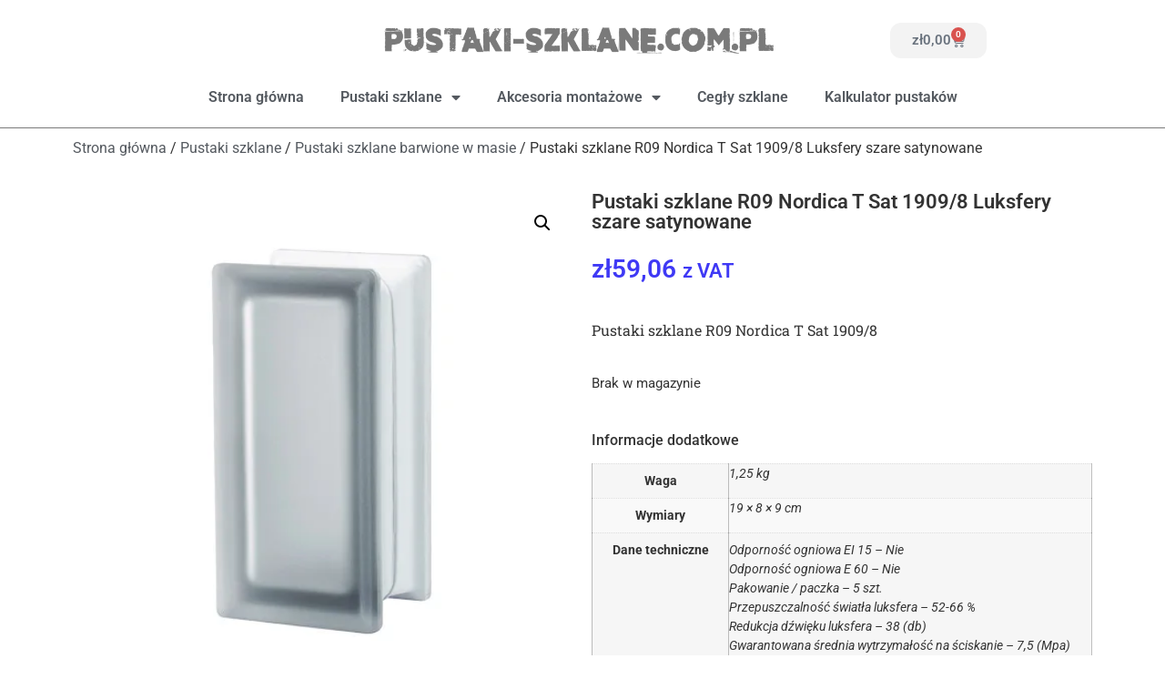

--- FILE ---
content_type: text/html; charset=UTF-8
request_url: https://pustaki-szklane.com.pl/produkt/pustaki-szklane-r09-nordica-t-sat-1909-8-luksfery-szare-satynowane/
body_size: 32781
content:
<!doctype html>
<html lang="pl-PL">
<head>
	<meta charset="UTF-8">
	<meta name="viewport" content="width=device-width, initial-scale=1">
	<link rel="profile" href="https://gmpg.org/xfn/11">
	<meta name='robots' content='index, follow, max-image-preview:large, max-snippet:-1, max-video-preview:-1' />
	<style>img:is([sizes="auto" i], [sizes^="auto," i]) { contain-intrinsic-size: 3000px 1500px }</style>
	<link rel="prefetch" href="https://pustaki-szklane.com.pl/wp-content/plugins/woo-min-max-quantity-step-control-single/assets/js/custom.js">
<link rel="prefetch" href="https://pustaki-szklane.com.pl/wp-content/plugins/woo-min-max-quantity-step-control-single/assets/css/wcmmq-front.css">

	<!-- This site is optimized with the Yoast SEO plugin v26.4 - https://yoast.com/wordpress/plugins/seo/ -->
	<title>Pustaki szklane R09 Nordica T Sat 1909/8 Luksfery szare satynowane - Pustaki Szklane | Luksfery | Sklep</title>
	<link rel="canonical" href="https://pustaki-szklane.com.pl/produkt/pustaki-szklane-r09-nordica-t-sat-1909-8-luksfery-szare-satynowane/" />
	<meta property="og:locale" content="pl_PL" />
	<meta property="og:type" content="article" />
	<meta property="og:title" content="Pustaki szklane R09 Nordica T Sat 1909/8 Luksfery szare satynowane - Pustaki Szklane | Luksfery | Sklep" />
	<meta property="og:description" content="Pustaki szklane R09 Nordica T Sat 1909/8" />
	<meta property="og:url" content="https://pustaki-szklane.com.pl/produkt/pustaki-szklane-r09-nordica-t-sat-1909-8-luksfery-szare-satynowane/" />
	<meta property="og:site_name" content="Pustaki Szklane | Luksfery | Sklep" />
	<meta property="article:modified_time" content="2025-06-30T07:31:48+00:00" />
	<meta property="og:image" content="https://pustaki-szklane.com.pl/wp-content/uploads/2020/08/pustaki-szklane-luksfery-polowki-R-09-Nordica-T-Sat-glass-brick.jpg" />
	<meta property="og:image:width" content="500" />
	<meta property="og:image:height" content="500" />
	<meta property="og:image:type" content="image/jpeg" />
	<meta name="twitter:card" content="summary_large_image" />
	<meta name="twitter:label1" content="Szacowany czas czytania" />
	<meta name="twitter:data1" content="2 minuty" />
	<script type="application/ld+json" class="yoast-schema-graph">{"@context":"https://schema.org","@graph":[{"@type":["WebPage","ItemPage"],"@id":"https://pustaki-szklane.com.pl/produkt/pustaki-szklane-r09-nordica-t-sat-1909-8-luksfery-szare-satynowane/","url":"https://pustaki-szklane.com.pl/produkt/pustaki-szklane-r09-nordica-t-sat-1909-8-luksfery-szare-satynowane/","name":"Pustaki szklane R09 Nordica T Sat 1909/8 Luksfery szare satynowane - Pustaki Szklane | Luksfery | Sklep","isPartOf":{"@id":"https://pustaki-szklane.com.pl/#website"},"primaryImageOfPage":{"@id":"https://pustaki-szklane.com.pl/produkt/pustaki-szklane-r09-nordica-t-sat-1909-8-luksfery-szare-satynowane/#primaryimage"},"image":{"@id":"https://pustaki-szklane.com.pl/produkt/pustaki-szklane-r09-nordica-t-sat-1909-8-luksfery-szare-satynowane/#primaryimage"},"thumbnailUrl":"https://pustaki-szklane.com.pl/wp-content/uploads/2020/08/pustaki-szklane-luksfery-polowki-R-09-Nordica-T-Sat-glass-brick.jpg","datePublished":"2020-03-11T12:46:57+00:00","dateModified":"2025-06-30T07:31:48+00:00","breadcrumb":{"@id":"https://pustaki-szklane.com.pl/produkt/pustaki-szklane-r09-nordica-t-sat-1909-8-luksfery-szare-satynowane/#breadcrumb"},"inLanguage":"pl-PL","potentialAction":[{"@type":"ReadAction","target":["https://pustaki-szklane.com.pl/produkt/pustaki-szklane-r09-nordica-t-sat-1909-8-luksfery-szare-satynowane/"]}]},{"@type":"ImageObject","inLanguage":"pl-PL","@id":"https://pustaki-szklane.com.pl/produkt/pustaki-szklane-r09-nordica-t-sat-1909-8-luksfery-szare-satynowane/#primaryimage","url":"https://pustaki-szklane.com.pl/wp-content/uploads/2020/08/pustaki-szklane-luksfery-polowki-R-09-Nordica-T-Sat-glass-brick.jpg","contentUrl":"https://pustaki-szklane.com.pl/wp-content/uploads/2020/08/pustaki-szklane-luksfery-polowki-R-09-Nordica-T-Sat-glass-brick.jpg","width":500,"height":500,"caption":"Pustaki szklane R09 Nordica T Sat 1909/8 Luksfery szare satynowane"},{"@type":"BreadcrumbList","@id":"https://pustaki-szklane.com.pl/produkt/pustaki-szklane-r09-nordica-t-sat-1909-8-luksfery-szare-satynowane/#breadcrumb","itemListElement":[{"@type":"ListItem","position":1,"name":"Strona główna","item":"https://pustaki-szklane.com.pl/"},{"@type":"ListItem","position":2,"name":"Sklep z pustakami szklanymi","item":"https://pustaki-szklane.com.pl/sklep-z-pustakami-szklanymi/"},{"@type":"ListItem","position":3,"name":"Pustaki szklane R09 Nordica T Sat 1909/8 Luksfery szare satynowane"}]},{"@type":"WebSite","@id":"https://pustaki-szklane.com.pl/#website","url":"https://pustaki-szklane.com.pl/","name":"Pustaki Szklane | Luksfery | Sklep","description":"","publisher":{"@id":"https://pustaki-szklane.com.pl/#organization"},"potentialAction":[{"@type":"SearchAction","target":{"@type":"EntryPoint","urlTemplate":"https://pustaki-szklane.com.pl/?s={search_term_string}"},"query-input":{"@type":"PropertyValueSpecification","valueRequired":true,"valueName":"search_term_string"}}],"inLanguage":"pl-PL"},{"@type":"Organization","@id":"https://pustaki-szklane.com.pl/#organization","name":"Pustaki-szklane.com.pl","url":"https://pustaki-szklane.com.pl/","logo":{"@type":"ImageObject","inLanguage":"pl-PL","@id":"https://pustaki-szklane.com.pl/#/schema/logo/image/","url":"https://pustaki-szklane.com.pl/wp-content/uploads/2020/12/pustaki-szklane-logo.png","contentUrl":"https://pustaki-szklane.com.pl/wp-content/uploads/2020/12/pustaki-szklane-logo.png","width":1674,"height":111,"caption":"Pustaki-szklane.com.pl"},"image":{"@id":"https://pustaki-szklane.com.pl/#/schema/logo/image/"}}]}</script>
	<!-- / Yoast SEO plugin. -->


<link rel="alternate" type="application/rss+xml" title="Pustaki Szklane | Luksfery | Sklep &raquo; Kanał z wpisami" href="https://pustaki-szklane.com.pl/feed/" />
<link rel="alternate" type="application/rss+xml" title="Pustaki Szklane | Luksfery | Sklep &raquo; Kanał z komentarzami" href="https://pustaki-szklane.com.pl/comments/feed/" />
<link rel="alternate" type="application/rss+xml" title="Pustaki Szklane | Luksfery | Sklep &raquo; Pustaki szklane R09 Nordica T Sat 1909/8 Luksfery szare satynowane Kanał z komentarzami" href="https://pustaki-szklane.com.pl/produkt/pustaki-szklane-r09-nordica-t-sat-1909-8-luksfery-szare-satynowane/feed/" />
<script>
window._wpemojiSettings = {"baseUrl":"https:\/\/s.w.org\/images\/core\/emoji\/16.0.1\/72x72\/","ext":".png","svgUrl":"https:\/\/s.w.org\/images\/core\/emoji\/16.0.1\/svg\/","svgExt":".svg","source":{"concatemoji":"https:\/\/pustaki-szklane.com.pl\/wp-includes\/js\/wp-emoji-release.min.js?ver=5e390c9766bbcbb0c8e4d01650079405"}};
/*! This file is auto-generated */
!function(s,n){var o,i,e;function c(e){try{var t={supportTests:e,timestamp:(new Date).valueOf()};sessionStorage.setItem(o,JSON.stringify(t))}catch(e){}}function p(e,t,n){e.clearRect(0,0,e.canvas.width,e.canvas.height),e.fillText(t,0,0);var t=new Uint32Array(e.getImageData(0,0,e.canvas.width,e.canvas.height).data),a=(e.clearRect(0,0,e.canvas.width,e.canvas.height),e.fillText(n,0,0),new Uint32Array(e.getImageData(0,0,e.canvas.width,e.canvas.height).data));return t.every(function(e,t){return e===a[t]})}function u(e,t){e.clearRect(0,0,e.canvas.width,e.canvas.height),e.fillText(t,0,0);for(var n=e.getImageData(16,16,1,1),a=0;a<n.data.length;a++)if(0!==n.data[a])return!1;return!0}function f(e,t,n,a){switch(t){case"flag":return n(e,"\ud83c\udff3\ufe0f\u200d\u26a7\ufe0f","\ud83c\udff3\ufe0f\u200b\u26a7\ufe0f")?!1:!n(e,"\ud83c\udde8\ud83c\uddf6","\ud83c\udde8\u200b\ud83c\uddf6")&&!n(e,"\ud83c\udff4\udb40\udc67\udb40\udc62\udb40\udc65\udb40\udc6e\udb40\udc67\udb40\udc7f","\ud83c\udff4\u200b\udb40\udc67\u200b\udb40\udc62\u200b\udb40\udc65\u200b\udb40\udc6e\u200b\udb40\udc67\u200b\udb40\udc7f");case"emoji":return!a(e,"\ud83e\udedf")}return!1}function g(e,t,n,a){var r="undefined"!=typeof WorkerGlobalScope&&self instanceof WorkerGlobalScope?new OffscreenCanvas(300,150):s.createElement("canvas"),o=r.getContext("2d",{willReadFrequently:!0}),i=(o.textBaseline="top",o.font="600 32px Arial",{});return e.forEach(function(e){i[e]=t(o,e,n,a)}),i}function t(e){var t=s.createElement("script");t.src=e,t.defer=!0,s.head.appendChild(t)}"undefined"!=typeof Promise&&(o="wpEmojiSettingsSupports",i=["flag","emoji"],n.supports={everything:!0,everythingExceptFlag:!0},e=new Promise(function(e){s.addEventListener("DOMContentLoaded",e,{once:!0})}),new Promise(function(t){var n=function(){try{var e=JSON.parse(sessionStorage.getItem(o));if("object"==typeof e&&"number"==typeof e.timestamp&&(new Date).valueOf()<e.timestamp+604800&&"object"==typeof e.supportTests)return e.supportTests}catch(e){}return null}();if(!n){if("undefined"!=typeof Worker&&"undefined"!=typeof OffscreenCanvas&&"undefined"!=typeof URL&&URL.createObjectURL&&"undefined"!=typeof Blob)try{var e="postMessage("+g.toString()+"("+[JSON.stringify(i),f.toString(),p.toString(),u.toString()].join(",")+"));",a=new Blob([e],{type:"text/javascript"}),r=new Worker(URL.createObjectURL(a),{name:"wpTestEmojiSupports"});return void(r.onmessage=function(e){c(n=e.data),r.terminate(),t(n)})}catch(e){}c(n=g(i,f,p,u))}t(n)}).then(function(e){for(var t in e)n.supports[t]=e[t],n.supports.everything=n.supports.everything&&n.supports[t],"flag"!==t&&(n.supports.everythingExceptFlag=n.supports.everythingExceptFlag&&n.supports[t]);n.supports.everythingExceptFlag=n.supports.everythingExceptFlag&&!n.supports.flag,n.DOMReady=!1,n.readyCallback=function(){n.DOMReady=!0}}).then(function(){return e}).then(function(){var e;n.supports.everything||(n.readyCallback(),(e=n.source||{}).concatemoji?t(e.concatemoji):e.wpemoji&&e.twemoji&&(t(e.twemoji),t(e.wpemoji)))}))}((window,document),window._wpemojiSettings);
</script>
<link rel='stylesheet' id='premium-addons-css' href='https://pustaki-szklane.com.pl/wp-content/plugins/premium-addons-for-elementor/assets/frontend/min-css/premium-addons.min.css?ver=4.11.49' media='all' />
<style id='wp-emoji-styles-inline-css'>

	img.wp-smiley, img.emoji {
		display: inline !important;
		border: none !important;
		box-shadow: none !important;
		height: 1em !important;
		width: 1em !important;
		margin: 0 0.07em !important;
		vertical-align: -0.1em !important;
		background: none !important;
		padding: 0 !important;
	}
</style>
<link rel='stylesheet' id='wp-block-library-css' href='https://pustaki-szklane.com.pl/wp-includes/css/dist/block-library/style.min.css?ver=5e390c9766bbcbb0c8e4d01650079405' media='all' />
<style id='global-styles-inline-css'>
:root{--wp--preset--aspect-ratio--square: 1;--wp--preset--aspect-ratio--4-3: 4/3;--wp--preset--aspect-ratio--3-4: 3/4;--wp--preset--aspect-ratio--3-2: 3/2;--wp--preset--aspect-ratio--2-3: 2/3;--wp--preset--aspect-ratio--16-9: 16/9;--wp--preset--aspect-ratio--9-16: 9/16;--wp--preset--color--black: #000000;--wp--preset--color--cyan-bluish-gray: #abb8c3;--wp--preset--color--white: #ffffff;--wp--preset--color--pale-pink: #f78da7;--wp--preset--color--vivid-red: #cf2e2e;--wp--preset--color--luminous-vivid-orange: #ff6900;--wp--preset--color--luminous-vivid-amber: #fcb900;--wp--preset--color--light-green-cyan: #7bdcb5;--wp--preset--color--vivid-green-cyan: #00d084;--wp--preset--color--pale-cyan-blue: #8ed1fc;--wp--preset--color--vivid-cyan-blue: #0693e3;--wp--preset--color--vivid-purple: #9b51e0;--wp--preset--gradient--vivid-cyan-blue-to-vivid-purple: linear-gradient(135deg,rgba(6,147,227,1) 0%,rgb(155,81,224) 100%);--wp--preset--gradient--light-green-cyan-to-vivid-green-cyan: linear-gradient(135deg,rgb(122,220,180) 0%,rgb(0,208,130) 100%);--wp--preset--gradient--luminous-vivid-amber-to-luminous-vivid-orange: linear-gradient(135deg,rgba(252,185,0,1) 0%,rgba(255,105,0,1) 100%);--wp--preset--gradient--luminous-vivid-orange-to-vivid-red: linear-gradient(135deg,rgba(255,105,0,1) 0%,rgb(207,46,46) 100%);--wp--preset--gradient--very-light-gray-to-cyan-bluish-gray: linear-gradient(135deg,rgb(238,238,238) 0%,rgb(169,184,195) 100%);--wp--preset--gradient--cool-to-warm-spectrum: linear-gradient(135deg,rgb(74,234,220) 0%,rgb(151,120,209) 20%,rgb(207,42,186) 40%,rgb(238,44,130) 60%,rgb(251,105,98) 80%,rgb(254,248,76) 100%);--wp--preset--gradient--blush-light-purple: linear-gradient(135deg,rgb(255,206,236) 0%,rgb(152,150,240) 100%);--wp--preset--gradient--blush-bordeaux: linear-gradient(135deg,rgb(254,205,165) 0%,rgb(254,45,45) 50%,rgb(107,0,62) 100%);--wp--preset--gradient--luminous-dusk: linear-gradient(135deg,rgb(255,203,112) 0%,rgb(199,81,192) 50%,rgb(65,88,208) 100%);--wp--preset--gradient--pale-ocean: linear-gradient(135deg,rgb(255,245,203) 0%,rgb(182,227,212) 50%,rgb(51,167,181) 100%);--wp--preset--gradient--electric-grass: linear-gradient(135deg,rgb(202,248,128) 0%,rgb(113,206,126) 100%);--wp--preset--gradient--midnight: linear-gradient(135deg,rgb(2,3,129) 0%,rgb(40,116,252) 100%);--wp--preset--font-size--small: 13px;--wp--preset--font-size--medium: 20px;--wp--preset--font-size--large: 36px;--wp--preset--font-size--x-large: 42px;--wp--preset--spacing--20: 0.44rem;--wp--preset--spacing--30: 0.67rem;--wp--preset--spacing--40: 1rem;--wp--preset--spacing--50: 1.5rem;--wp--preset--spacing--60: 2.25rem;--wp--preset--spacing--70: 3.38rem;--wp--preset--spacing--80: 5.06rem;--wp--preset--shadow--natural: 6px 6px 9px rgba(0, 0, 0, 0.2);--wp--preset--shadow--deep: 12px 12px 50px rgba(0, 0, 0, 0.4);--wp--preset--shadow--sharp: 6px 6px 0px rgba(0, 0, 0, 0.2);--wp--preset--shadow--outlined: 6px 6px 0px -3px rgba(255, 255, 255, 1), 6px 6px rgba(0, 0, 0, 1);--wp--preset--shadow--crisp: 6px 6px 0px rgba(0, 0, 0, 1);}:root { --wp--style--global--content-size: 800px;--wp--style--global--wide-size: 1200px; }:where(body) { margin: 0; }.wp-site-blocks > .alignleft { float: left; margin-right: 2em; }.wp-site-blocks > .alignright { float: right; margin-left: 2em; }.wp-site-blocks > .aligncenter { justify-content: center; margin-left: auto; margin-right: auto; }:where(.wp-site-blocks) > * { margin-block-start: 24px; margin-block-end: 0; }:where(.wp-site-blocks) > :first-child { margin-block-start: 0; }:where(.wp-site-blocks) > :last-child { margin-block-end: 0; }:root { --wp--style--block-gap: 24px; }:root :where(.is-layout-flow) > :first-child{margin-block-start: 0;}:root :where(.is-layout-flow) > :last-child{margin-block-end: 0;}:root :where(.is-layout-flow) > *{margin-block-start: 24px;margin-block-end: 0;}:root :where(.is-layout-constrained) > :first-child{margin-block-start: 0;}:root :where(.is-layout-constrained) > :last-child{margin-block-end: 0;}:root :where(.is-layout-constrained) > *{margin-block-start: 24px;margin-block-end: 0;}:root :where(.is-layout-flex){gap: 24px;}:root :where(.is-layout-grid){gap: 24px;}.is-layout-flow > .alignleft{float: left;margin-inline-start: 0;margin-inline-end: 2em;}.is-layout-flow > .alignright{float: right;margin-inline-start: 2em;margin-inline-end: 0;}.is-layout-flow > .aligncenter{margin-left: auto !important;margin-right: auto !important;}.is-layout-constrained > .alignleft{float: left;margin-inline-start: 0;margin-inline-end: 2em;}.is-layout-constrained > .alignright{float: right;margin-inline-start: 2em;margin-inline-end: 0;}.is-layout-constrained > .aligncenter{margin-left: auto !important;margin-right: auto !important;}.is-layout-constrained > :where(:not(.alignleft):not(.alignright):not(.alignfull)){max-width: var(--wp--style--global--content-size);margin-left: auto !important;margin-right: auto !important;}.is-layout-constrained > .alignwide{max-width: var(--wp--style--global--wide-size);}body .is-layout-flex{display: flex;}.is-layout-flex{flex-wrap: wrap;align-items: center;}.is-layout-flex > :is(*, div){margin: 0;}body .is-layout-grid{display: grid;}.is-layout-grid > :is(*, div){margin: 0;}body{padding-top: 0px;padding-right: 0px;padding-bottom: 0px;padding-left: 0px;}a:where(:not(.wp-element-button)){text-decoration: underline;}:root :where(.wp-element-button, .wp-block-button__link){background-color: #32373c;border-width: 0;color: #fff;font-family: inherit;font-size: inherit;line-height: inherit;padding: calc(0.667em + 2px) calc(1.333em + 2px);text-decoration: none;}.has-black-color{color: var(--wp--preset--color--black) !important;}.has-cyan-bluish-gray-color{color: var(--wp--preset--color--cyan-bluish-gray) !important;}.has-white-color{color: var(--wp--preset--color--white) !important;}.has-pale-pink-color{color: var(--wp--preset--color--pale-pink) !important;}.has-vivid-red-color{color: var(--wp--preset--color--vivid-red) !important;}.has-luminous-vivid-orange-color{color: var(--wp--preset--color--luminous-vivid-orange) !important;}.has-luminous-vivid-amber-color{color: var(--wp--preset--color--luminous-vivid-amber) !important;}.has-light-green-cyan-color{color: var(--wp--preset--color--light-green-cyan) !important;}.has-vivid-green-cyan-color{color: var(--wp--preset--color--vivid-green-cyan) !important;}.has-pale-cyan-blue-color{color: var(--wp--preset--color--pale-cyan-blue) !important;}.has-vivid-cyan-blue-color{color: var(--wp--preset--color--vivid-cyan-blue) !important;}.has-vivid-purple-color{color: var(--wp--preset--color--vivid-purple) !important;}.has-black-background-color{background-color: var(--wp--preset--color--black) !important;}.has-cyan-bluish-gray-background-color{background-color: var(--wp--preset--color--cyan-bluish-gray) !important;}.has-white-background-color{background-color: var(--wp--preset--color--white) !important;}.has-pale-pink-background-color{background-color: var(--wp--preset--color--pale-pink) !important;}.has-vivid-red-background-color{background-color: var(--wp--preset--color--vivid-red) !important;}.has-luminous-vivid-orange-background-color{background-color: var(--wp--preset--color--luminous-vivid-orange) !important;}.has-luminous-vivid-amber-background-color{background-color: var(--wp--preset--color--luminous-vivid-amber) !important;}.has-light-green-cyan-background-color{background-color: var(--wp--preset--color--light-green-cyan) !important;}.has-vivid-green-cyan-background-color{background-color: var(--wp--preset--color--vivid-green-cyan) !important;}.has-pale-cyan-blue-background-color{background-color: var(--wp--preset--color--pale-cyan-blue) !important;}.has-vivid-cyan-blue-background-color{background-color: var(--wp--preset--color--vivid-cyan-blue) !important;}.has-vivid-purple-background-color{background-color: var(--wp--preset--color--vivid-purple) !important;}.has-black-border-color{border-color: var(--wp--preset--color--black) !important;}.has-cyan-bluish-gray-border-color{border-color: var(--wp--preset--color--cyan-bluish-gray) !important;}.has-white-border-color{border-color: var(--wp--preset--color--white) !important;}.has-pale-pink-border-color{border-color: var(--wp--preset--color--pale-pink) !important;}.has-vivid-red-border-color{border-color: var(--wp--preset--color--vivid-red) !important;}.has-luminous-vivid-orange-border-color{border-color: var(--wp--preset--color--luminous-vivid-orange) !important;}.has-luminous-vivid-amber-border-color{border-color: var(--wp--preset--color--luminous-vivid-amber) !important;}.has-light-green-cyan-border-color{border-color: var(--wp--preset--color--light-green-cyan) !important;}.has-vivid-green-cyan-border-color{border-color: var(--wp--preset--color--vivid-green-cyan) !important;}.has-pale-cyan-blue-border-color{border-color: var(--wp--preset--color--pale-cyan-blue) !important;}.has-vivid-cyan-blue-border-color{border-color: var(--wp--preset--color--vivid-cyan-blue) !important;}.has-vivid-purple-border-color{border-color: var(--wp--preset--color--vivid-purple) !important;}.has-vivid-cyan-blue-to-vivid-purple-gradient-background{background: var(--wp--preset--gradient--vivid-cyan-blue-to-vivid-purple) !important;}.has-light-green-cyan-to-vivid-green-cyan-gradient-background{background: var(--wp--preset--gradient--light-green-cyan-to-vivid-green-cyan) !important;}.has-luminous-vivid-amber-to-luminous-vivid-orange-gradient-background{background: var(--wp--preset--gradient--luminous-vivid-amber-to-luminous-vivid-orange) !important;}.has-luminous-vivid-orange-to-vivid-red-gradient-background{background: var(--wp--preset--gradient--luminous-vivid-orange-to-vivid-red) !important;}.has-very-light-gray-to-cyan-bluish-gray-gradient-background{background: var(--wp--preset--gradient--very-light-gray-to-cyan-bluish-gray) !important;}.has-cool-to-warm-spectrum-gradient-background{background: var(--wp--preset--gradient--cool-to-warm-spectrum) !important;}.has-blush-light-purple-gradient-background{background: var(--wp--preset--gradient--blush-light-purple) !important;}.has-blush-bordeaux-gradient-background{background: var(--wp--preset--gradient--blush-bordeaux) !important;}.has-luminous-dusk-gradient-background{background: var(--wp--preset--gradient--luminous-dusk) !important;}.has-pale-ocean-gradient-background{background: var(--wp--preset--gradient--pale-ocean) !important;}.has-electric-grass-gradient-background{background: var(--wp--preset--gradient--electric-grass) !important;}.has-midnight-gradient-background{background: var(--wp--preset--gradient--midnight) !important;}.has-small-font-size{font-size: var(--wp--preset--font-size--small) !important;}.has-medium-font-size{font-size: var(--wp--preset--font-size--medium) !important;}.has-large-font-size{font-size: var(--wp--preset--font-size--large) !important;}.has-x-large-font-size{font-size: var(--wp--preset--font-size--x-large) !important;}
:root :where(.wp-block-pullquote){font-size: 1.5em;line-height: 1.6;}
</style>
<link rel='stylesheet' id='photoswipe-css' href='https://pustaki-szklane.com.pl/wp-content/plugins/woocommerce/assets/css/photoswipe/photoswipe.min.css?ver=10.3.7' media='all' />
<link rel='stylesheet' id='photoswipe-default-skin-css' href='https://pustaki-szklane.com.pl/wp-content/plugins/woocommerce/assets/css/photoswipe/default-skin/default-skin.min.css?ver=10.3.7' media='all' />
<link rel='stylesheet' id='woocommerce-layout-css' href='https://pustaki-szklane.com.pl/wp-content/plugins/woocommerce/assets/css/woocommerce-layout.css?ver=10.3.7' media='all' />
<link rel='stylesheet' id='woocommerce-smallscreen-css' href='https://pustaki-szklane.com.pl/wp-content/plugins/woocommerce/assets/css/woocommerce-smallscreen.css?ver=10.3.7' media='only screen and (max-width: 768px)' />
<link rel='stylesheet' id='woocommerce-general-css' href='https://pustaki-szklane.com.pl/wp-content/plugins/woocommerce/assets/css/woocommerce.css?ver=10.3.7' media='all' />
<style id='woocommerce-inline-inline-css'>
.woocommerce form .form-row .required { visibility: visible; }
</style>
<link rel='stylesheet' id='megamenu-css' href='https://pustaki-szklane.com.pl/wp-content/uploads/maxmegamenu/style.css?ver=305edb' media='all' />
<link rel='stylesheet' id='dashicons-css' href='https://pustaki-szklane.com.pl/wp-includes/css/dashicons.min.css?ver=5e390c9766bbcbb0c8e4d01650079405' media='all' />
<link rel='stylesheet' id='brands-styles-css' href='https://pustaki-szklane.com.pl/wp-content/plugins/woocommerce/assets/css/brands.css?ver=10.3.7' media='all' />
<link rel='stylesheet' id='hello-elementor-css' href='https://pustaki-szklane.com.pl/wp-content/themes/hello-elementor/assets/css/reset.css?ver=3.4.5' media='all' />
<link rel='stylesheet' id='hello-elementor-theme-style-css' href='https://pustaki-szklane.com.pl/wp-content/themes/hello-elementor/assets/css/theme.css?ver=3.4.5' media='all' />
<link rel='stylesheet' id='hello-elementor-header-footer-css' href='https://pustaki-szklane.com.pl/wp-content/themes/hello-elementor/assets/css/header-footer.css?ver=3.4.5' media='all' />
<link rel='stylesheet' id='elementor-frontend-css' href='https://pustaki-szklane.com.pl/wp-content/plugins/elementor/assets/css/frontend.min.css?ver=3.33.2' media='all' />
<style id='elementor-frontend-inline-css'>
.elementor-kit-2276{--e-global-color-primary:#7D7D7D;--e-global-color-secondary:#54595F;--e-global-color-text:#898989;--e-global-color-accent:#61CE70;--e-global-color-b7b4c2b:#1802A0;--e-global-typography-primary-font-family:"Roboto";--e-global-typography-primary-font-weight:600;--e-global-typography-secondary-font-family:"Roboto Slab";--e-global-typography-secondary-font-weight:400;--e-global-typography-text-font-family:"Roboto";--e-global-typography-text-font-weight:400;--e-global-typography-accent-font-family:"Roboto";--e-global-typography-accent-font-weight:500;--e-global-typography-906045f-font-family:"Roboto";--e-global-typography-906045f-font-size:22px;--e-global-typography-906045f-font-weight:600;}.elementor-kit-2276 e-page-transition{background-color:#FFBC7D;}.elementor-kit-2276 a{color:var( --e-global-color-secondary );}.elementor-kit-2276 a:hover{color:var( --e-global-color-b7b4c2b );}.elementor-section.elementor-section-boxed > .elementor-container{max-width:1140px;}.e-con{--container-max-width:1140px;}.elementor-widget:not(:last-child){margin-block-end:20px;}.elementor-element{--widgets-spacing:20px 20px;--widgets-spacing-row:20px;--widgets-spacing-column:20px;}{}h1.entry-title{display:var(--page-title-display);}@media(max-width:1024px){.elementor-section.elementor-section-boxed > .elementor-container{max-width:1024px;}.e-con{--container-max-width:1024px;}}@media(max-width:767px){.elementor-section.elementor-section-boxed > .elementor-container{max-width:767px;}.e-con{--container-max-width:767px;}}
.elementor-3751 .elementor-element.elementor-element-7c42853 > .elementor-container > .elementor-column > .elementor-widget-wrap{align-content:center;align-items:center;}.elementor-3751 .elementor-element.elementor-element-7c42853{padding:15px 0px 0px 0px;}.elementor-widget-theme-site-logo .widget-image-caption{font-family:var( --e-global-typography-text-font-family ), Sans-serif;font-weight:var( --e-global-typography-text-font-weight );}.elementor-widget-woocommerce-menu-cart .elementor-menu-cart__toggle .elementor-button{font-family:var( --e-global-typography-primary-font-family ), Sans-serif;font-weight:var( --e-global-typography-primary-font-weight );}.elementor-widget-woocommerce-menu-cart .elementor-menu-cart__product-name a{font-family:var( --e-global-typography-primary-font-family ), Sans-serif;font-weight:var( --e-global-typography-primary-font-weight );}.elementor-widget-woocommerce-menu-cart .elementor-menu-cart__product-price{font-family:var( --e-global-typography-primary-font-family ), Sans-serif;font-weight:var( --e-global-typography-primary-font-weight );}.elementor-widget-woocommerce-menu-cart .elementor-menu-cart__footer-buttons .elementor-button{font-family:var( --e-global-typography-primary-font-family ), Sans-serif;font-weight:var( --e-global-typography-primary-font-weight );}.elementor-widget-woocommerce-menu-cart .elementor-menu-cart__footer-buttons a.elementor-button--view-cart{font-family:var( --e-global-typography-primary-font-family ), Sans-serif;font-weight:var( --e-global-typography-primary-font-weight );}.elementor-widget-woocommerce-menu-cart .elementor-menu-cart__footer-buttons a.elementor-button--checkout{font-family:var( --e-global-typography-primary-font-family ), Sans-serif;font-weight:var( --e-global-typography-primary-font-weight );}.elementor-widget-woocommerce-menu-cart .woocommerce-mini-cart__empty-message{font-family:var( --e-global-typography-primary-font-family ), Sans-serif;font-weight:var( --e-global-typography-primary-font-weight );}.elementor-3751 .elementor-element.elementor-element-9158258{--main-alignment:center;--divider-style:solid;--subtotal-divider-style:solid;--elementor-remove-from-cart-button:none;--remove-from-cart-button:block;--toggle-button-background-color:#F3F3F3;--toggle-button-hover-background-color:#E4E4E4;--toggle-button-border-width:0px;--toggle-button-border-radius:12px;--cart-border-style:none;--cart-footer-layout:1fr 1fr;--products-max-height-sidecart:calc(100vh - 240px);--products-max-height-minicart:calc(100vh - 385px);}.elementor-3751 .elementor-element.elementor-element-9158258.elementor-menu-cart--cart-type-mini-cart .elementor-menu-cart__container{left:50%;right:auto;transform:translateX(-50%);}.elementor-3751 .elementor-element.elementor-element-9158258 .widget_shopping_cart_content{--subtotal-divider-left-width:0;--subtotal-divider-right-width:0;}.elementor-3751 .elementor-element.elementor-element-8f4315d:not(.elementor-motion-effects-element-type-background), .elementor-3751 .elementor-element.elementor-element-8f4315d > .elementor-motion-effects-container > .elementor-motion-effects-layer{background-color:#FFFFFF;}.elementor-3751 .elementor-element.elementor-element-8f4315d{border-style:solid;border-width:0px 0px 1px 0px;border-color:#7A7A7A;transition:background 0.3s, border 0.3s, border-radius 0.3s, box-shadow 0.3s;padding:0px 100px 0px 100px;}.elementor-3751 .elementor-element.elementor-element-8f4315d, .elementor-3751 .elementor-element.elementor-element-8f4315d > .elementor-background-overlay{border-radius:0px 0px 0px 0px;}.elementor-3751 .elementor-element.elementor-element-8f4315d > .elementor-background-overlay{transition:background 0.3s, border-radius 0.3s, opacity 0.3s;}.elementor-widget-nav-menu .elementor-nav-menu .elementor-item{font-family:var( --e-global-typography-primary-font-family ), Sans-serif;font-weight:var( --e-global-typography-primary-font-weight );}.elementor-widget-nav-menu .elementor-nav-menu--dropdown .elementor-item, .elementor-widget-nav-menu .elementor-nav-menu--dropdown  .elementor-sub-item{font-family:var( --e-global-typography-accent-font-family ), Sans-serif;font-weight:var( --e-global-typography-accent-font-weight );}.elementor-3751 .elementor-element.elementor-element-00afe25 .elementor-menu-toggle{margin:0 auto;}.elementor-3751 .elementor-element.elementor-element-00afe25 .elementor-nav-menu--main .elementor-item{color:var( --e-global-color-secondary );fill:var( --e-global-color-secondary );}.elementor-3751 .elementor-element.elementor-element-00afe25 .elementor-nav-menu--main .elementor-item:hover,
					.elementor-3751 .elementor-element.elementor-element-00afe25 .elementor-nav-menu--main .elementor-item.elementor-item-active,
					.elementor-3751 .elementor-element.elementor-element-00afe25 .elementor-nav-menu--main .elementor-item.highlighted,
					.elementor-3751 .elementor-element.elementor-element-00afe25 .elementor-nav-menu--main .elementor-item:focus{color:var( --e-global-color-b7b4c2b );fill:var( --e-global-color-b7b4c2b );}.elementor-3751 .elementor-element.elementor-element-00afe25 .elementor-nav-menu--dropdown{background-color:#F1F1F1;}.elementor-3751 .elementor-element.elementor-element-00afe25 .elementor-nav-menu--dropdown a:hover,
					.elementor-3751 .elementor-element.elementor-element-00afe25 .elementor-nav-menu--dropdown a.elementor-item-active,
					.elementor-3751 .elementor-element.elementor-element-00afe25 .elementor-nav-menu--dropdown a.highlighted,
					.elementor-3751 .elementor-element.elementor-element-00afe25 .elementor-menu-toggle:hover{color:#FFFFFF;}.elementor-3751 .elementor-element.elementor-element-00afe25 div.elementor-menu-toggle{color:#474747;}.elementor-3751 .elementor-element.elementor-element-00afe25 div.elementor-menu-toggle svg{fill:#474747;}.elementor-3751 .elementor-element.elementor-element-7ef9bd4 > .elementor-container > .elementor-column > .elementor-widget-wrap{align-content:center;align-items:center;}.elementor-3751 .elementor-element.elementor-element-7ef9bd4{border-style:solid;border-color:var( --e-global-color-secondary );padding:15px 0px 0px 0px;}.elementor-3751 .elementor-element.elementor-element-c493de6 .elementor-menu-toggle{margin:0 auto;}.elementor-3751 .elementor-element.elementor-element-c493de6 .elementor-nav-menu--main .elementor-item{color:var( --e-global-color-secondary );fill:var( --e-global-color-secondary );}.elementor-3751 .elementor-element.elementor-element-c493de6 .elementor-nav-menu--main .elementor-item:hover,
					.elementor-3751 .elementor-element.elementor-element-c493de6 .elementor-nav-menu--main .elementor-item.elementor-item-active,
					.elementor-3751 .elementor-element.elementor-element-c493de6 .elementor-nav-menu--main .elementor-item.highlighted,
					.elementor-3751 .elementor-element.elementor-element-c493de6 .elementor-nav-menu--main .elementor-item:focus{color:var( --e-global-color-b7b4c2b );fill:var( --e-global-color-b7b4c2b );}.elementor-3751 .elementor-element.elementor-element-c493de6 .elementor-nav-menu--dropdown{background-color:#F1F1F1;}.elementor-3751 .elementor-element.elementor-element-c493de6 .elementor-nav-menu--dropdown a:hover,
					.elementor-3751 .elementor-element.elementor-element-c493de6 .elementor-nav-menu--dropdown a.elementor-item-active,
					.elementor-3751 .elementor-element.elementor-element-c493de6 .elementor-nav-menu--dropdown a.highlighted,
					.elementor-3751 .elementor-element.elementor-element-c493de6 .elementor-menu-toggle:hover{color:#FFFFFF;}.elementor-3751 .elementor-element.elementor-element-c493de6 div.elementor-menu-toggle{color:#474747;}.elementor-3751 .elementor-element.elementor-element-c493de6 div.elementor-menu-toggle svg{fill:#474747;}.elementor-3751 .elementor-element.elementor-element-0fcb93c{--main-alignment:center;--divider-style:solid;--subtotal-divider-style:solid;--elementor-remove-from-cart-button:none;--remove-from-cart-button:block;--toggle-button-background-color:#F3F3F3;--toggle-button-hover-background-color:#E4E4E4;--toggle-button-border-width:0px;--toggle-button-border-radius:12px;--cart-border-style:none;--cart-footer-layout:1fr 1fr;--products-max-height-sidecart:calc(100vh - 240px);--products-max-height-minicart:calc(100vh - 385px);}.elementor-3751 .elementor-element.elementor-element-0fcb93c.elementor-menu-cart--cart-type-mini-cart .elementor-menu-cart__container{left:50%;right:auto;transform:translateX(-50%);}.elementor-3751 .elementor-element.elementor-element-0fcb93c .widget_shopping_cart_content{--subtotal-divider-left-width:0;--subtotal-divider-right-width:0;}.elementor-theme-builder-content-area{height:400px;}.elementor-location-header:before, .elementor-location-footer:before{content:"";display:table;clear:both;}@media(min-width:768px){.elementor-3751 .elementor-element.elementor-element-cb68571{width:30%;}.elementor-3751 .elementor-element.elementor-element-797a285{width:39.332%;}.elementor-3751 .elementor-element.elementor-element-2c5d2ef{width:30%;}.elementor-3751 .elementor-element.elementor-element-b1f7e80{width:30%;}.elementor-3751 .elementor-element.elementor-element-9423514{width:39.332%;}.elementor-3751 .elementor-element.elementor-element-d18295d{width:30%;}}@media(max-width:767px){.elementor-3751 .elementor-element.elementor-element-7c42853{padding:0px 0px 0px 0px;}.elementor-3751 .elementor-element.elementor-element-2c5d2ef{width:50%;}.elementor-3751 .elementor-element.elementor-element-8f4315d{padding:0px 0px 0px 0px;}.elementor-3751 .elementor-element.elementor-element-307dbc7{width:50%;}.elementor-3751 .elementor-element.elementor-element-00afe25{--nav-menu-icon-size:24px;}.elementor-3751 .elementor-element.elementor-element-00afe25 .elementor-menu-toggle{border-width:1px;border-radius:8px;}.elementor-3751 .elementor-element.elementor-element-7ef9bd4{border-width:0px 0px 1px 0px;padding:0px 0px 0px 0px;}.elementor-3751 .elementor-element.elementor-element-7ef9bd4, .elementor-3751 .elementor-element.elementor-element-7ef9bd4 > .elementor-background-overlay{border-radius:0px 0px 0px 0px;}.elementor-3751 .elementor-element.elementor-element-9423514{width:50%;}.elementor-3751 .elementor-element.elementor-element-c493de6{--nav-menu-icon-size:24px;}.elementor-3751 .elementor-element.elementor-element-c493de6 .elementor-menu-toggle{border-width:1px;border-radius:8px;}.elementor-3751 .elementor-element.elementor-element-d18295d{width:50%;}}
.elementor-3779 .elementor-element.elementor-element-b76b3c7 > .elementor-container > .elementor-column > .elementor-widget-wrap{align-content:center;align-items:center;}.elementor-3779 .elementor-element.elementor-element-b76b3c7:not(.elementor-motion-effects-element-type-background), .elementor-3779 .elementor-element.elementor-element-b76b3c7 > .elementor-motion-effects-container > .elementor-motion-effects-layer{background-color:#F8F8F8;}.elementor-3779 .elementor-element.elementor-element-b76b3c7{border-style:solid;border-width:1px 0px 0px 0px;border-color:#000000;transition:background 0.3s, border 0.3s, border-radius 0.3s, box-shadow 0.3s;}.elementor-3779 .elementor-element.elementor-element-b76b3c7, .elementor-3779 .elementor-element.elementor-element-b76b3c7 > .elementor-background-overlay{border-radius:0px 0px 0px 0px;}.elementor-3779 .elementor-element.elementor-element-b76b3c7 > .elementor-background-overlay{transition:background 0.3s, border-radius 0.3s, opacity 0.3s;}.elementor-widget-sitemap .elementor-sitemap-title{font-family:var( --e-global-typography-primary-font-family ), Sans-serif;font-weight:var( --e-global-typography-primary-font-weight );}.elementor-widget-sitemap .elementor-sitemap-item, .elementor-widget-sitemap span.elementor-sitemap-list, .elementor-widget-sitemap .elementor-sitemap-item a{font-family:var( --e-global-typography-text-font-family ), Sans-serif;font-weight:var( --e-global-typography-text-font-weight );}.elementor-3779 .elementor-element.elementor-element-8b35427 .elementor-sitemap-section{flex-basis:calc( 1 / 1 * 100% );}.elementor-3779 .elementor-element.elementor-element-8b35427 .elementor-sitemap-title{font-family:"Roboto", Sans-serif;font-size:20px;font-weight:700;}.elementor-3779 .elementor-element.elementor-element-8b35427 .elementor-sitemap-item, .elementor-3779 .elementor-element.elementor-element-8b35427 span.elementor-sitemap-list, .elementor-3779 .elementor-element.elementor-element-8b35427 .elementor-sitemap-item a{color:#000000;}.elementor-3779 .elementor-element.elementor-element-8b35427 .elementor-sitemap-list, .elementor-3779 .elementor-element.elementor-element-8b35427 .elementor-sitemap-list .children{list-style-type:disc;}.elementor-widget-image .widget-image-caption{font-family:var( --e-global-typography-text-font-family ), Sans-serif;font-weight:var( --e-global-typography-text-font-weight );}.elementor-3779 .elementor-element.elementor-element-76292ba > .elementor-container > .elementor-column > .elementor-widget-wrap{align-content:center;align-items:center;}.elementor-3779 .elementor-element.elementor-element-76292ba:not(.elementor-motion-effects-element-type-background), .elementor-3779 .elementor-element.elementor-element-76292ba > .elementor-motion-effects-container > .elementor-motion-effects-layer{background-color:#494949;}.elementor-3779 .elementor-element.elementor-element-76292ba{transition:background 0.3s, border 0.3s, border-radius 0.3s, box-shadow 0.3s;}.elementor-3779 .elementor-element.elementor-element-76292ba > .elementor-background-overlay{transition:background 0.3s, border-radius 0.3s, opacity 0.3s;}.elementor-widget-text-editor{font-family:var( --e-global-typography-text-font-family ), Sans-serif;font-weight:var( --e-global-typography-text-font-weight );}.elementor-3779 .elementor-element.elementor-element-85ae4b5{font-family:"Roboto", Sans-serif;font-size:13px;font-weight:400;line-height:12px;letter-spacing:0.1px;}.elementor-theme-builder-content-area{height:400px;}.elementor-location-header:before, .elementor-location-footer:before{content:"";display:table;clear:both;}@media(max-width:1024px){.elementor-3779 .elementor-element.elementor-element-8b35427 .elementor-sitemap-section{flex-basis:calc( 1 / 2 * 100% );}}@media(max-width:767px){.elementor-3779 .elementor-element.elementor-element-8b35427 .elementor-sitemap-section{flex-basis:calc( 1 / 1 * 100% );}}
.elementor-widget-woocommerce-product-title .elementor-heading-title{font-family:var( --e-global-typography-primary-font-family ), Sans-serif;font-weight:var( --e-global-typography-primary-font-weight );}.elementor-3767 .elementor-element.elementor-element-f50b4e9 .elementor-heading-title{font-family:var( --e-global-typography-906045f-font-family ), Sans-serif;font-size:var( --e-global-typography-906045f-font-size );font-weight:var( --e-global-typography-906045f-font-weight );}.woocommerce .elementor-widget-woocommerce-product-price .price{font-family:var( --e-global-typography-primary-font-family ), Sans-serif;font-weight:var( --e-global-typography-primary-font-weight );}.woocommerce .elementor-3767 .elementor-element.elementor-element-df53efe .price{color:#3F39F5;font-family:"Roboto", Sans-serif;font-size:28px;font-weight:600;}.woocommerce .elementor-3767 .elementor-element.elementor-element-9ab909b .woocommerce-product-details__short-description{font-family:var( --e-global-typography-secondary-font-family ), Sans-serif;font-weight:var( --e-global-typography-secondary-font-weight );}.elementor-widget-woocommerce-product-add-to-cart .added_to_cart{font-family:var( --e-global-typography-accent-font-family ), Sans-serif;font-weight:var( --e-global-typography-accent-font-weight );}.elementor-3767 .elementor-element.elementor-element-7660794 .cart button, .elementor-3767 .elementor-element.elementor-element-7660794 .cart .button{background-color:var( --e-global-color-b7b4c2b );transition:all 0.2s;}.elementor-3767 .elementor-element.elementor-element-7660794 .cart button:hover, .elementor-3767 .elementor-element.elementor-element-7660794 .cart .button:hover{background-color:#130953;}.elementor-3767 .elementor-element.elementor-element-7660794{--button-spacing:22px;}.elementor-3767 .elementor-element.elementor-element-7660794 .quantity .qty{transition:all 0.2s;}.woocommerce .elementor-3767 .elementor-element.elementor-element-813f21a h2{font-size:16px;}.elementor-widget-woocommerce-product-content{font-family:var( --e-global-typography-text-font-family ), Sans-serif;font-weight:var( --e-global-typography-text-font-weight );}.elementor-widget-woocommerce-product-related.elementor-wc-products ul.products li.product .woocommerce-loop-product__title, .elementor-widget-woocommerce-product-related.elementor-wc-products ul.products li.product .woocommerce-loop-category__title{font-family:var( --e-global-typography-primary-font-family ), Sans-serif;font-weight:var( --e-global-typography-primary-font-weight );}.woocommerce .elementor-widget-woocommerce-product-related.elementor-wc-products .products > h2{font-family:var( --e-global-typography-primary-font-family ), Sans-serif;font-weight:var( --e-global-typography-primary-font-weight );}.elementor-widget-woocommerce-product-related.elementor-wc-products ul.products li.product .price{font-family:var( --e-global-typography-primary-font-family ), Sans-serif;font-weight:var( --e-global-typography-primary-font-weight );}.elementor-widget-woocommerce-product-related.elementor-wc-products ul.products li.product .price del {font-family:var( --e-global-typography-primary-font-family ), Sans-serif;font-weight:var( --e-global-typography-primary-font-weight );}.elementor-widget-woocommerce-product-related.elementor-wc-products ul.products li.product .button{font-family:var( --e-global-typography-accent-font-family ), Sans-serif;font-weight:var( --e-global-typography-accent-font-weight );}.elementor-widget-woocommerce-product-related.elementor-wc-products .added_to_cart{font-family:var( --e-global-typography-accent-font-family ), Sans-serif;font-weight:var( --e-global-typography-accent-font-weight );}.elementor-3767 .elementor-element.elementor-element-3de9250.elementor-wc-products  ul.products{grid-column-gap:20px;grid-row-gap:40px;}.elementor-3767 .elementor-element.elementor-element-3de9250.elementor-wc-products ul.products li.product span.onsale{display:block;}@media(max-width:1024px){.elementor-3767 .elementor-element.elementor-element-f50b4e9 .elementor-heading-title{font-size:var( --e-global-typography-906045f-font-size );}.elementor-3767 .elementor-element.elementor-element-3de9250.elementor-wc-products  ul.products{grid-column-gap:20px;grid-row-gap:40px;}}@media(max-width:767px){.elementor-3767 .elementor-element.elementor-element-f50b4e9 .elementor-heading-title{font-size:var( --e-global-typography-906045f-font-size );}.elementor-3767 .elementor-element.elementor-element-3de9250.elementor-wc-products  ul.products{grid-column-gap:20px;grid-row-gap:40px;}}/* Start custom CSS */.woocommerce:where(body:not(.woocommerce-uses-block-theme)) div.product .stock {
  color: #dd0f0f;
}/* End custom CSS */
</style>
<link rel='stylesheet' id='widget-image-css' href='https://pustaki-szklane.com.pl/wp-content/plugins/elementor/assets/css/widget-image.min.css?ver=3.33.2' media='all' />
<link rel='stylesheet' id='widget-woocommerce-menu-cart-css' href='https://pustaki-szklane.com.pl/wp-content/plugins/elementor-pro_v3.25.0/assets/css/widget-woocommerce-menu-cart.min.css?ver=3.25.0' media='all' />
<link rel='stylesheet' id='widget-nav-menu-css' href='https://pustaki-szklane.com.pl/wp-content/plugins/elementor-pro_v3.25.0/assets/css/widget-nav-menu.min.css?ver=3.25.0' media='all' />
<link rel='stylesheet' id='widget-sitemap-css' href='https://pustaki-szklane.com.pl/wp-content/plugins/elementor-pro_v3.25.0/assets/css/widget-sitemap.min.css?ver=3.25.0' media='all' />
<link rel='stylesheet' id='widget-woocommerce-product-images-css' href='https://pustaki-szklane.com.pl/wp-content/plugins/elementor-pro_v3.25.0/assets/css/widget-woocommerce-product-images.min.css?ver=3.25.0' media='all' />
<link rel='stylesheet' id='widget-heading-css' href='https://pustaki-szklane.com.pl/wp-content/plugins/elementor/assets/css/widget-heading.min.css?ver=3.33.2' media='all' />
<link rel='stylesheet' id='widget-woocommerce-product-price-css' href='https://pustaki-szklane.com.pl/wp-content/plugins/elementor-pro_v3.25.0/assets/css/widget-woocommerce-product-price.min.css?ver=3.25.0' media='all' />
<link rel='stylesheet' id='widget-woocommerce-product-add-to-cart-css' href='https://pustaki-szklane.com.pl/wp-content/plugins/elementor-pro_v3.25.0/assets/css/widget-woocommerce-product-add-to-cart.min.css?ver=3.25.0' media='all' />
<link rel='stylesheet' id='widget-woocommerce-product-additional-information-css' href='https://pustaki-szklane.com.pl/wp-content/plugins/elementor-pro_v3.25.0/assets/css/widget-woocommerce-product-additional-information.min.css?ver=3.25.0' media='all' />
<link rel='stylesheet' id='widget-woocommerce-product-meta-css' href='https://pustaki-szklane.com.pl/wp-content/plugins/elementor-pro_v3.25.0/assets/css/widget-woocommerce-product-meta.min.css?ver=3.25.0' media='all' />
<link rel='stylesheet' id='widget-woocommerce-products-css' href='https://pustaki-szklane.com.pl/wp-content/plugins/elementor-pro_v3.25.0/assets/css/widget-woocommerce-products.min.css?ver=3.25.0' media='all' />
<link rel='stylesheet' id='elementor-icons-css' href='https://pustaki-szklane.com.pl/wp-content/plugins/elementor/assets/lib/eicons/css/elementor-icons.min.css?ver=5.44.0' media='all' />
<link rel='stylesheet' id='flexible-shipping-free-shipping-css' href='https://pustaki-szklane.com.pl/wp-content/plugins/flexible-shipping/assets/dist/css/free-shipping.css?ver=6.4.3.2' media='all' />
<link rel='stylesheet' id='payu-gateway-css' href='https://pustaki-szklane.com.pl/wp-content/plugins/woo-payu-payment-gateway/assets/css/payu-gateway.css?ver=2.9.0' media='all' />
<link rel='stylesheet' id='wcmmq-front-style-css' href='https://pustaki-szklane.com.pl/wp-content/plugins/woo-min-max-quantity-step-control-single/assets/css/wcmmq-front.css?ver=7.0.3.2.1763989103' media='all' />
<link rel='stylesheet' id='eael-general-css' href='https://pustaki-szklane.com.pl/wp-content/plugins/essential-addons-for-elementor-lite/assets/front-end/css/view/general.min.css?ver=6.5.1' media='all' />
<link rel='stylesheet' id='elementor-gf-local-roboto-css' href='https://pustaki-szklane.com.pl/wp-content/uploads/elementor/google-fonts/css/roboto.css?ver=1743153411' media='all' />
<link rel='stylesheet' id='elementor-gf-local-robotoslab-css' href='https://pustaki-szklane.com.pl/wp-content/uploads/elementor/google-fonts/css/robotoslab.css?ver=1743153425' media='all' />
<link rel='stylesheet' id='elementor-icons-shared-0-css' href='https://pustaki-szklane.com.pl/wp-content/plugins/elementor/assets/lib/font-awesome/css/fontawesome.min.css?ver=5.15.3' media='all' />
<link rel='stylesheet' id='elementor-icons-fa-solid-css' href='https://pustaki-szklane.com.pl/wp-content/plugins/elementor/assets/lib/font-awesome/css/solid.min.css?ver=5.15.3' media='all' />
<script src="https://pustaki-szklane.com.pl/wp-includes/js/jquery/jquery.min.js?ver=3.7.1" id="jquery-core-js"></script>
<script src="https://pustaki-szklane.com.pl/wp-includes/js/jquery/jquery-migrate.min.js?ver=3.4.1" id="jquery-migrate-js"></script>
<script src="https://pustaki-szklane.com.pl/wp-content/plugins/woocommerce/assets/js/jquery-blockui/jquery.blockUI.min.js?ver=2.7.0-wc.10.3.7" id="wc-jquery-blockui-js" defer data-wp-strategy="defer"></script>
<script id="wc-add-to-cart-js-extra">
var wc_add_to_cart_params = {"ajax_url":"\/wp-admin\/admin-ajax.php","wc_ajax_url":"\/?wc-ajax=%%endpoint%%","i18n_view_cart":"Zobacz koszyk","cart_url":"https:\/\/pustaki-szklane.com.pl\/koszyk\/","is_cart":"","cart_redirect_after_add":"yes"};
</script>
<script src="https://pustaki-szklane.com.pl/wp-content/plugins/woocommerce/assets/js/frontend/add-to-cart.min.js?ver=10.3.7" id="wc-add-to-cart-js" defer data-wp-strategy="defer"></script>
<script src="https://pustaki-szklane.com.pl/wp-content/plugins/woocommerce/assets/js/zoom/jquery.zoom.min.js?ver=1.7.21-wc.10.3.7" id="wc-zoom-js" defer data-wp-strategy="defer"></script>
<script src="https://pustaki-szklane.com.pl/wp-content/plugins/woocommerce/assets/js/flexslider/jquery.flexslider.min.js?ver=2.7.2-wc.10.3.7" id="wc-flexslider-js" defer data-wp-strategy="defer"></script>
<script src="https://pustaki-szklane.com.pl/wp-content/plugins/woocommerce/assets/js/photoswipe/photoswipe.min.js?ver=4.1.1-wc.10.3.7" id="wc-photoswipe-js" defer data-wp-strategy="defer"></script>
<script src="https://pustaki-szklane.com.pl/wp-content/plugins/woocommerce/assets/js/photoswipe/photoswipe-ui-default.min.js?ver=4.1.1-wc.10.3.7" id="wc-photoswipe-ui-default-js" defer data-wp-strategy="defer"></script>
<script id="wc-single-product-js-extra">
var wc_single_product_params = {"i18n_required_rating_text":"Prosz\u0119 wybra\u0107 ocen\u0119","i18n_rating_options":["1 z 5 gwiazdek","2 z 5 gwiazdek","3 z 5 gwiazdek","4 z 5 gwiazdek","5 z 5 gwiazdek"],"i18n_product_gallery_trigger_text":"Wy\u015bwietl pe\u0142noekranow\u0105 galeri\u0119 obrazk\u00f3w","review_rating_required":"yes","flexslider":{"rtl":false,"animation":"slide","smoothHeight":true,"directionNav":false,"controlNav":"thumbnails","slideshow":false,"animationSpeed":500,"animationLoop":false,"allowOneSlide":false},"zoom_enabled":"1","zoom_options":[],"photoswipe_enabled":"1","photoswipe_options":{"shareEl":false,"closeOnScroll":false,"history":false,"hideAnimationDuration":0,"showAnimationDuration":0},"flexslider_enabled":"1"};
</script>
<script src="https://pustaki-szklane.com.pl/wp-content/plugins/woocommerce/assets/js/frontend/single-product.min.js?ver=10.3.7" id="wc-single-product-js" defer data-wp-strategy="defer"></script>
<script src="https://pustaki-szklane.com.pl/wp-content/plugins/woocommerce/assets/js/js-cookie/js.cookie.min.js?ver=2.1.4-wc.10.3.7" id="wc-js-cookie-js" defer data-wp-strategy="defer"></script>
<script id="woocommerce-js-extra">
var woocommerce_params = {"ajax_url":"\/wp-admin\/admin-ajax.php","wc_ajax_url":"\/?wc-ajax=%%endpoint%%","i18n_password_show":"Poka\u017c has\u0142o","i18n_password_hide":"Ukryj has\u0142o"};
</script>
<script src="https://pustaki-szklane.com.pl/wp-content/plugins/woocommerce/assets/js/frontend/woocommerce.min.js?ver=10.3.7" id="woocommerce-js" defer data-wp-strategy="defer"></script>
<link rel="https://api.w.org/" href="https://pustaki-szklane.com.pl/wp-json/" /><link rel="alternate" title="JSON" type="application/json" href="https://pustaki-szklane.com.pl/wp-json/wp/v2/product/1725" /><link rel="EditURI" type="application/rsd+xml" title="RSD" href="https://pustaki-szklane.com.pl/xmlrpc.php?rsd" />
<link rel="alternate" title="oEmbed (JSON)" type="application/json+oembed" href="https://pustaki-szklane.com.pl/wp-json/oembed/1.0/embed?url=https%3A%2F%2Fpustaki-szklane.com.pl%2Fprodukt%2Fpustaki-szklane-r09-nordica-t-sat-1909-8-luksfery-szare-satynowane%2F" />
<link rel="alternate" title="oEmbed (XML)" type="text/xml+oembed" href="https://pustaki-szklane.com.pl/wp-json/oembed/1.0/embed?url=https%3A%2F%2Fpustaki-szklane.com.pl%2Fprodukt%2Fpustaki-szklane-r09-nordica-t-sat-1909-8-luksfery-szare-satynowane%2F&#038;format=xml" />
<style type="text/css">
span.wcmmq_prefix {
    float: left;
    padding: 10px;
    margin: 0;
}
</style>
<meta name="description" content="Pustaki szklane R09 Nordica T Sat 1909/8">
	<noscript><style>.woocommerce-product-gallery{ opacity: 1 !important; }</style></noscript>
	<meta name="generator" content="Elementor 3.33.2; features: additional_custom_breakpoints; settings: css_print_method-internal, google_font-enabled, font_display-auto">
<!-- Google tag (gtag.js) -->
<script async src="https://www.googletagmanager.com/gtag/js?id=G-W87EVDRZ34"></script>
<script>
  window.dataLayer = window.dataLayer || [];
  function gtag(){dataLayer.push(arguments);}
  gtag('js', new Date());

  gtag('config', 'G-W87EVDRZ34');
</script>

			<style>
				.e-con.e-parent:nth-of-type(n+4):not(.e-lazyloaded):not(.e-no-lazyload),
				.e-con.e-parent:nth-of-type(n+4):not(.e-lazyloaded):not(.e-no-lazyload) * {
					background-image: none !important;
				}
				@media screen and (max-height: 1024px) {
					.e-con.e-parent:nth-of-type(n+3):not(.e-lazyloaded):not(.e-no-lazyload),
					.e-con.e-parent:nth-of-type(n+3):not(.e-lazyloaded):not(.e-no-lazyload) * {
						background-image: none !important;
					}
				}
				@media screen and (max-height: 640px) {
					.e-con.e-parent:nth-of-type(n+2):not(.e-lazyloaded):not(.e-no-lazyload),
					.e-con.e-parent:nth-of-type(n+2):not(.e-lazyloaded):not(.e-no-lazyload) * {
						background-image: none !important;
					}
				}
			</style>
			<link rel="icon" href="https://pustaki-szklane.com.pl/wp-content/uploads/2020/09/cropped-falicon-sklep-glasspol-pustaki-szklane-32x32.jpg" sizes="32x32" />
<link rel="icon" href="https://pustaki-szklane.com.pl/wp-content/uploads/2020/09/cropped-falicon-sklep-glasspol-pustaki-szklane-192x192.jpg" sizes="192x192" />
<link rel="apple-touch-icon" href="https://pustaki-szklane.com.pl/wp-content/uploads/2020/09/cropped-falicon-sklep-glasspol-pustaki-szklane-180x180.jpg" />
<meta name="msapplication-TileImage" content="https://pustaki-szklane.com.pl/wp-content/uploads/2020/09/cropped-falicon-sklep-glasspol-pustaki-szklane-270x270.jpg" />
		<style id="wp-custom-css">
			.woocommerce .quantity .qty {
  width:4.6em;
  text-align:center
}
		</style>
		<style type="text/css">/** Mega Menu CSS: fs **/</style>
</head>
<body data-rsssl=1 class="wp-singular product-template-default single single-product postid-1725 wp-custom-logo wp-embed-responsive wp-theme-hello-elementor theme-hello-elementor woocommerce woocommerce-page woocommerce-no-js metaslider-plugin hello-elementor-default elementor-default elementor-template-full-width elementor-kit-2276 elementor-page-3767">


<a class="skip-link screen-reader-text" href="#content">Przejdź do treści</a>

		<div data-elementor-type="header" data-elementor-id="3751" class="elementor elementor-3751 elementor-location-header" data-elementor-post-type="elementor_library">
					<section class="elementor-section elementor-top-section elementor-element elementor-element-7c42853 elementor-section-content-middle elementor-hidden-tablet elementor-hidden-mobile elementor-section-boxed elementor-section-height-default elementor-section-height-default" data-id="7c42853" data-element_type="section">
						<div class="elementor-container elementor-column-gap-default">
					<div class="elementor-column elementor-col-33 elementor-top-column elementor-element elementor-element-cb68571" data-id="cb68571" data-element_type="column">
			<div class="elementor-widget-wrap">
							</div>
		</div>
				<div class="elementor-column elementor-col-33 elementor-top-column elementor-element elementor-element-797a285" data-id="797a285" data-element_type="column">
			<div class="elementor-widget-wrap elementor-element-populated">
						<div class="elementor-element elementor-element-6a8ea24 elementor-widget elementor-widget-theme-site-logo elementor-widget-image" data-id="6a8ea24" data-element_type="widget" data-widget_type="theme-site-logo.default">
				<div class="elementor-widget-container">
											<a href="https://pustaki-szklane.com.pl">
			<img fetchpriority="high" width="1674" height="111" src="https://pustaki-szklane.com.pl/wp-content/uploads/2020/12/pustaki-szklane-logo.png" class="attachment-full size-full wp-image-2455" alt="pustaki szklane logo sklep internetowy" srcset="https://pustaki-szklane.com.pl/wp-content/uploads/2020/12/pustaki-szklane-logo.png 1674w, https://pustaki-szklane.com.pl/wp-content/uploads/2020/12/pustaki-szklane-logo-600x40.png 600w, https://pustaki-szklane.com.pl/wp-content/uploads/2020/12/pustaki-szklane-logo-300x20.png 300w, https://pustaki-szklane.com.pl/wp-content/uploads/2020/12/pustaki-szklane-logo-1024x68.png 1024w, https://pustaki-szklane.com.pl/wp-content/uploads/2020/12/pustaki-szklane-logo-768x51.png 768w, https://pustaki-szklane.com.pl/wp-content/uploads/2020/12/pustaki-szklane-logo-1536x102.png 1536w, https://pustaki-szklane.com.pl/wp-content/uploads/2020/12/pustaki-szklane-logo-200x13.png 200w" sizes="(max-width: 1674px) 100vw, 1674px" />				</a>
											</div>
				</div>
					</div>
		</div>
				<div class="elementor-column elementor-col-33 elementor-top-column elementor-element elementor-element-2c5d2ef" data-id="2c5d2ef" data-element_type="column">
			<div class="elementor-widget-wrap elementor-element-populated">
						<div class="elementor-element elementor-element-9158258 elementor-menu-cart--cart-type-mini-cart toggle-icon--cart-medium elementor-menu-cart--items-indicator-bubble elementor-menu-cart--show-subtotal-yes elementor-menu-cart--show-remove-button-yes elementor-widget elementor-widget-woocommerce-menu-cart" data-id="9158258" data-element_type="widget" data-settings="{&quot;cart_type&quot;:&quot;mini-cart&quot;,&quot;automatically_open_cart&quot;:&quot;yes&quot;,&quot;open_cart&quot;:&quot;click&quot;}" data-widget_type="woocommerce-menu-cart.default">
				<div class="elementor-widget-container">
							<div class="elementor-menu-cart__wrapper">
							<div class="elementor-menu-cart__toggle_wrapper">
					<div class="elementor-menu-cart__container elementor-lightbox" aria-hidden="true">
						<div class="elementor-menu-cart__main" aria-hidden="true">
									<div class="elementor-menu-cart__close-button">
					</div>
									<div class="widget_shopping_cart_content">
															</div>
						</div>
					</div>
							<div class="elementor-menu-cart__toggle elementor-button-wrapper">
			<a id="elementor-menu-cart__toggle_button" href="#" class="elementor-menu-cart__toggle_button elementor-button elementor-size-sm" aria-expanded="false">
				<span class="elementor-button-text"><span class="woocommerce-Price-amount amount"><bdi><span class="woocommerce-Price-currencySymbol">&#122;&#322;</span>0,00</bdi></span></span>
				<span class="elementor-button-icon">
					<span class="elementor-button-icon-qty" data-counter="0">0</span>
					<i class="eicon-cart-medium"></i>					<span class="elementor-screen-only">Cart</span>
				</span>
			</a>
		</div>
						</div>
					</div> <!-- close elementor-menu-cart__wrapper -->
						</div>
				</div>
					</div>
		</div>
					</div>
		</section>
				<section class="elementor-section elementor-top-section elementor-element elementor-element-8f4315d elementor-hidden-tablet elementor-hidden-mobile elementor-section-boxed elementor-section-height-default elementor-section-height-default" data-id="8f4315d" data-element_type="section" data-settings="{&quot;background_background&quot;:&quot;classic&quot;,&quot;sticky&quot;:&quot;top&quot;,&quot;sticky_on&quot;:[&quot;desktop&quot;,&quot;tablet&quot;,&quot;mobile&quot;],&quot;sticky_offset&quot;:0,&quot;sticky_effects_offset&quot;:0,&quot;sticky_anchor_link_offset&quot;:0}">
						<div class="elementor-container elementor-column-gap-default">
					<div class="elementor-column elementor-col-100 elementor-top-column elementor-element elementor-element-307dbc7" data-id="307dbc7" data-element_type="column">
			<div class="elementor-widget-wrap elementor-element-populated">
						<div class="elementor-element elementor-element-00afe25 elementor-nav-menu__align-center elementor-nav-menu--stretch elementor-nav-menu__text-align-center elementor-nav-menu--dropdown-tablet elementor-nav-menu--toggle elementor-nav-menu--burger elementor-widget elementor-widget-nav-menu" data-id="00afe25" data-element_type="widget" data-settings="{&quot;full_width&quot;:&quot;stretch&quot;,&quot;layout&quot;:&quot;horizontal&quot;,&quot;submenu_icon&quot;:{&quot;value&quot;:&quot;&lt;i class=\&quot;fas fa-caret-down\&quot;&gt;&lt;\/i&gt;&quot;,&quot;library&quot;:&quot;fa-solid&quot;},&quot;toggle&quot;:&quot;burger&quot;}" data-widget_type="nav-menu.default">
				<div class="elementor-widget-container">
								<nav aria-label="Menu" class="elementor-nav-menu--main elementor-nav-menu__container elementor-nav-menu--layout-horizontal e--pointer-underline e--animation-fade">
				<ul id="menu-1-00afe25" class="elementor-nav-menu"><li class="menu-item menu-item-type-custom menu-item-object-custom menu-item-home menu-item-9"><a href="https://pustaki-szklane.com.pl/" class="elementor-item">Strona główna</a></li>
<li class="menu-item menu-item-type-taxonomy menu-item-object-product_cat current-product-ancestor current-menu-parent current-product-parent menu-item-has-children menu-item-2303"><a href="https://pustaki-szklane.com.pl/product-category/pustaki-szklane/" class="elementor-item">Pustaki szklane</a>
<ul class="sub-menu elementor-nav-menu--dropdown">
	<li class="menu-item menu-item-type-taxonomy menu-item-object-product_cat menu-item-2313"><a href="https://pustaki-szklane.com.pl/product-category/pustaki-szklane/pustaki-szklane-energooszczedne-termoizolacyjne/" class="elementor-sub-item">Pustaki szklane energooszczędne/termoizolacyjne</a></li>
	<li class="menu-item menu-item-type-taxonomy menu-item-object-product_cat menu-item-2316"><a href="https://pustaki-szklane.com.pl/product-category/pustaki-szklane/pustaki-szklane-ognioodporne/" class="elementor-sub-item">Pustaki szklane ognioodporne</a></li>
	<li class="menu-item menu-item-type-taxonomy menu-item-object-product_cat menu-item-2312"><a href="https://pustaki-szklane.com.pl/product-category/pustaki-szklane/pustaki-szklane-bezbarwne/" class="elementor-sub-item">Pustaki szklane bezbarwne</a></li>
	<li class="menu-item menu-item-type-taxonomy menu-item-object-product_cat current-product-ancestor current-menu-parent current-product-parent menu-item-2311"><a href="https://pustaki-szklane.com.pl/product-category/pustaki-szklane/pustaki-szklane-barwione-w-masie/" class="elementor-sub-item">Pustaki szklane barwione w masie</a></li>
	<li class="menu-item menu-item-type-taxonomy menu-item-object-product_cat menu-item-2310"><a href="https://pustaki-szklane.com.pl/product-category/pustaki-szklane/pustaki-szklane-barwione-powierzchniowo/" class="elementor-sub-item">Pustaki szklane barwione powierzchniowo</a></li>
	<li class="menu-item menu-item-type-taxonomy menu-item-object-product_cat menu-item-2320"><a href="https://pustaki-szklane.com.pl/product-category/pustaki-szklane/pustaki-szklane-zakonczeniowe/" class="elementor-sub-item">Pustaki szklane zakończeniowe</a></li>
	<li class="menu-item menu-item-type-taxonomy menu-item-object-product_cat menu-item-2317"><a href="https://pustaki-szklane.com.pl/product-category/pustaki-szklane/pustaki-szklane-podlogowe/" class="elementor-sub-item">Pustaki szklane podłogowe</a></li>
	<li class="menu-item menu-item-type-taxonomy menu-item-object-product_cat menu-item-2314"><a href="https://pustaki-szklane.com.pl/product-category/pustaki-szklane/pustaki-szklane-la-rochere/" class="elementor-sub-item">Pustaki szklane La Rochere</a></li>
	<li class="menu-item menu-item-type-taxonomy menu-item-object-product_cat menu-item-2318"><a href="https://pustaki-szklane.com.pl/product-category/pustaki-szklane/pustaki-szklane-seves-basic/" class="elementor-sub-item">Pustaki szklane SEVES BASIC</a></li>
	<li class="menu-item menu-item-type-taxonomy menu-item-object-product_cat current-product-ancestor current-menu-parent current-product-parent menu-item-2319"><a href="https://pustaki-szklane.com.pl/product-category/pustaki-szklane/pustaki-szklane-seves-design/" class="elementor-sub-item">Pustaki szklane SEVES DESIGN</a></li>
	<li class="menu-item menu-item-type-taxonomy menu-item-object-product_cat menu-item-2315"><a href="https://pustaki-szklane.com.pl/product-category/pustaki-szklane/pustaki-szklane-my-mini-glass/" class="elementor-sub-item">Pustaki szklane MY MINI GLASS</a></li>
</ul>
</li>
<li class="menu-item menu-item-type-taxonomy menu-item-object-product_cat menu-item-has-children menu-item-2301"><a href="https://pustaki-szklane.com.pl/product-category/akcesoria-montazowe/" class="elementor-item">Akcesoria montażowe</a>
<ul class="sub-menu elementor-nav-menu--dropdown">
	<li class="menu-item menu-item-type-taxonomy menu-item-object-product_cat menu-item-2304"><a href="https://pustaki-szklane.com.pl/product-category/akcesoria-montazowe/krzyzyki-montazowe-do-pustakow-szklanych/" class="elementor-sub-item">Krzyżyki montażowe do pustaków szklanych</a></li>
	<li class="menu-item menu-item-type-taxonomy menu-item-object-product_cat menu-item-2306"><a href="https://pustaki-szklane.com.pl/product-category/akcesoria-montazowe/zaprawa-do-pustakow-szklanych/" class="elementor-sub-item">Zaprawa do pustaków szklanych</a></li>
	<li class="menu-item menu-item-type-taxonomy menu-item-object-product_cat menu-item-2305"><a href="https://pustaki-szklane.com.pl/product-category/akcesoria-montazowe/prety-do-montazu-pustakow-szklanych/" class="elementor-sub-item">Pręty do montażu pustaków szklanych</a></li>
</ul>
</li>
<li class="menu-item menu-item-type-taxonomy menu-item-object-product_cat menu-item-2302"><a href="https://pustaki-szklane.com.pl/product-category/cegly-szklane/" class="elementor-item">Cegły szklane</a></li>
<li class="menu-item menu-item-type-post_type menu-item-object-page menu-item-2333"><a href="https://pustaki-szklane.com.pl/kalkulator-do-pustakow-szklanych/" class="elementor-item">Kalkulator pustaków</a></li>
</ul>			</nav>
					<div class="elementor-menu-toggle" role="button" tabindex="0" aria-label="Menu Toggle" aria-expanded="false">
			<i aria-hidden="true" role="presentation" class="elementor-menu-toggle__icon--open eicon-menu-bar"></i><i aria-hidden="true" role="presentation" class="elementor-menu-toggle__icon--close eicon-close"></i>			<span class="elementor-screen-only">Menu</span>
		</div>
					<nav class="elementor-nav-menu--dropdown elementor-nav-menu__container" aria-hidden="true">
				<ul id="menu-2-00afe25" class="elementor-nav-menu"><li class="menu-item menu-item-type-custom menu-item-object-custom menu-item-home menu-item-9"><a href="https://pustaki-szklane.com.pl/" class="elementor-item" tabindex="-1">Strona główna</a></li>
<li class="menu-item menu-item-type-taxonomy menu-item-object-product_cat current-product-ancestor current-menu-parent current-product-parent menu-item-has-children menu-item-2303"><a href="https://pustaki-szklane.com.pl/product-category/pustaki-szklane/" class="elementor-item" tabindex="-1">Pustaki szklane</a>
<ul class="sub-menu elementor-nav-menu--dropdown">
	<li class="menu-item menu-item-type-taxonomy menu-item-object-product_cat menu-item-2313"><a href="https://pustaki-szklane.com.pl/product-category/pustaki-szklane/pustaki-szklane-energooszczedne-termoizolacyjne/" class="elementor-sub-item" tabindex="-1">Pustaki szklane energooszczędne/termoizolacyjne</a></li>
	<li class="menu-item menu-item-type-taxonomy menu-item-object-product_cat menu-item-2316"><a href="https://pustaki-szklane.com.pl/product-category/pustaki-szklane/pustaki-szklane-ognioodporne/" class="elementor-sub-item" tabindex="-1">Pustaki szklane ognioodporne</a></li>
	<li class="menu-item menu-item-type-taxonomy menu-item-object-product_cat menu-item-2312"><a href="https://pustaki-szklane.com.pl/product-category/pustaki-szklane/pustaki-szklane-bezbarwne/" class="elementor-sub-item" tabindex="-1">Pustaki szklane bezbarwne</a></li>
	<li class="menu-item menu-item-type-taxonomy menu-item-object-product_cat current-product-ancestor current-menu-parent current-product-parent menu-item-2311"><a href="https://pustaki-szklane.com.pl/product-category/pustaki-szklane/pustaki-szklane-barwione-w-masie/" class="elementor-sub-item" tabindex="-1">Pustaki szklane barwione w masie</a></li>
	<li class="menu-item menu-item-type-taxonomy menu-item-object-product_cat menu-item-2310"><a href="https://pustaki-szklane.com.pl/product-category/pustaki-szklane/pustaki-szklane-barwione-powierzchniowo/" class="elementor-sub-item" tabindex="-1">Pustaki szklane barwione powierzchniowo</a></li>
	<li class="menu-item menu-item-type-taxonomy menu-item-object-product_cat menu-item-2320"><a href="https://pustaki-szklane.com.pl/product-category/pustaki-szklane/pustaki-szklane-zakonczeniowe/" class="elementor-sub-item" tabindex="-1">Pustaki szklane zakończeniowe</a></li>
	<li class="menu-item menu-item-type-taxonomy menu-item-object-product_cat menu-item-2317"><a href="https://pustaki-szklane.com.pl/product-category/pustaki-szklane/pustaki-szklane-podlogowe/" class="elementor-sub-item" tabindex="-1">Pustaki szklane podłogowe</a></li>
	<li class="menu-item menu-item-type-taxonomy menu-item-object-product_cat menu-item-2314"><a href="https://pustaki-szklane.com.pl/product-category/pustaki-szklane/pustaki-szklane-la-rochere/" class="elementor-sub-item" tabindex="-1">Pustaki szklane La Rochere</a></li>
	<li class="menu-item menu-item-type-taxonomy menu-item-object-product_cat menu-item-2318"><a href="https://pustaki-szklane.com.pl/product-category/pustaki-szklane/pustaki-szklane-seves-basic/" class="elementor-sub-item" tabindex="-1">Pustaki szklane SEVES BASIC</a></li>
	<li class="menu-item menu-item-type-taxonomy menu-item-object-product_cat current-product-ancestor current-menu-parent current-product-parent menu-item-2319"><a href="https://pustaki-szklane.com.pl/product-category/pustaki-szklane/pustaki-szklane-seves-design/" class="elementor-sub-item" tabindex="-1">Pustaki szklane SEVES DESIGN</a></li>
	<li class="menu-item menu-item-type-taxonomy menu-item-object-product_cat menu-item-2315"><a href="https://pustaki-szklane.com.pl/product-category/pustaki-szklane/pustaki-szklane-my-mini-glass/" class="elementor-sub-item" tabindex="-1">Pustaki szklane MY MINI GLASS</a></li>
</ul>
</li>
<li class="menu-item menu-item-type-taxonomy menu-item-object-product_cat menu-item-has-children menu-item-2301"><a href="https://pustaki-szklane.com.pl/product-category/akcesoria-montazowe/" class="elementor-item" tabindex="-1">Akcesoria montażowe</a>
<ul class="sub-menu elementor-nav-menu--dropdown">
	<li class="menu-item menu-item-type-taxonomy menu-item-object-product_cat menu-item-2304"><a href="https://pustaki-szklane.com.pl/product-category/akcesoria-montazowe/krzyzyki-montazowe-do-pustakow-szklanych/" class="elementor-sub-item" tabindex="-1">Krzyżyki montażowe do pustaków szklanych</a></li>
	<li class="menu-item menu-item-type-taxonomy menu-item-object-product_cat menu-item-2306"><a href="https://pustaki-szklane.com.pl/product-category/akcesoria-montazowe/zaprawa-do-pustakow-szklanych/" class="elementor-sub-item" tabindex="-1">Zaprawa do pustaków szklanych</a></li>
	<li class="menu-item menu-item-type-taxonomy menu-item-object-product_cat menu-item-2305"><a href="https://pustaki-szklane.com.pl/product-category/akcesoria-montazowe/prety-do-montazu-pustakow-szklanych/" class="elementor-sub-item" tabindex="-1">Pręty do montażu pustaków szklanych</a></li>
</ul>
</li>
<li class="menu-item menu-item-type-taxonomy menu-item-object-product_cat menu-item-2302"><a href="https://pustaki-szklane.com.pl/product-category/cegly-szklane/" class="elementor-item" tabindex="-1">Cegły szklane</a></li>
<li class="menu-item menu-item-type-post_type menu-item-object-page menu-item-2333"><a href="https://pustaki-szklane.com.pl/kalkulator-do-pustakow-szklanych/" class="elementor-item" tabindex="-1">Kalkulator pustaków</a></li>
</ul>			</nav>
						</div>
				</div>
					</div>
		</div>
					</div>
		</section>
				<section class="elementor-section elementor-top-section elementor-element elementor-element-7ef9bd4 elementor-section-content-middle elementor-hidden-desktop elementor-section-boxed elementor-section-height-default elementor-section-height-default" data-id="7ef9bd4" data-element_type="section">
						<div class="elementor-container elementor-column-gap-default">
					<div class="elementor-column elementor-col-33 elementor-top-column elementor-element elementor-element-b1f7e80" data-id="b1f7e80" data-element_type="column">
			<div class="elementor-widget-wrap elementor-element-populated">
						<div class="elementor-element elementor-element-08ae8aa elementor-widget elementor-widget-theme-site-logo elementor-widget-image" data-id="08ae8aa" data-element_type="widget" data-widget_type="theme-site-logo.default">
				<div class="elementor-widget-container">
											<a href="https://pustaki-szklane.com.pl">
			<img fetchpriority="high" width="1674" height="111" src="https://pustaki-szklane.com.pl/wp-content/uploads/2020/12/pustaki-szklane-logo.png" class="attachment-full size-full wp-image-2455" alt="pustaki szklane logo sklep internetowy" srcset="https://pustaki-szklane.com.pl/wp-content/uploads/2020/12/pustaki-szklane-logo.png 1674w, https://pustaki-szklane.com.pl/wp-content/uploads/2020/12/pustaki-szklane-logo-600x40.png 600w, https://pustaki-szklane.com.pl/wp-content/uploads/2020/12/pustaki-szklane-logo-300x20.png 300w, https://pustaki-szklane.com.pl/wp-content/uploads/2020/12/pustaki-szklane-logo-1024x68.png 1024w, https://pustaki-szklane.com.pl/wp-content/uploads/2020/12/pustaki-szklane-logo-768x51.png 768w, https://pustaki-szklane.com.pl/wp-content/uploads/2020/12/pustaki-szklane-logo-1536x102.png 1536w, https://pustaki-szklane.com.pl/wp-content/uploads/2020/12/pustaki-szklane-logo-200x13.png 200w" sizes="(max-width: 1674px) 100vw, 1674px" />				</a>
											</div>
				</div>
					</div>
		</div>
				<div class="elementor-column elementor-col-33 elementor-top-column elementor-element elementor-element-9423514" data-id="9423514" data-element_type="column">
			<div class="elementor-widget-wrap elementor-element-populated">
						<div class="elementor-element elementor-element-c493de6 elementor-nav-menu__align-center elementor-nav-menu--stretch elementor-nav-menu__text-align-center elementor-nav-menu--dropdown-tablet elementor-nav-menu--toggle elementor-nav-menu--burger elementor-widget elementor-widget-nav-menu" data-id="c493de6" data-element_type="widget" data-settings="{&quot;full_width&quot;:&quot;stretch&quot;,&quot;layout&quot;:&quot;horizontal&quot;,&quot;submenu_icon&quot;:{&quot;value&quot;:&quot;&lt;i class=\&quot;fas fa-caret-down\&quot;&gt;&lt;\/i&gt;&quot;,&quot;library&quot;:&quot;fa-solid&quot;},&quot;toggle&quot;:&quot;burger&quot;}" data-widget_type="nav-menu.default">
				<div class="elementor-widget-container">
								<nav aria-label="Menu" class="elementor-nav-menu--main elementor-nav-menu__container elementor-nav-menu--layout-horizontal e--pointer-underline e--animation-fade">
				<ul id="menu-1-c493de6" class="elementor-nav-menu"><li class="menu-item menu-item-type-custom menu-item-object-custom menu-item-home menu-item-9"><a href="https://pustaki-szklane.com.pl/" class="elementor-item">Strona główna</a></li>
<li class="menu-item menu-item-type-taxonomy menu-item-object-product_cat current-product-ancestor current-menu-parent current-product-parent menu-item-has-children menu-item-2303"><a href="https://pustaki-szklane.com.pl/product-category/pustaki-szklane/" class="elementor-item">Pustaki szklane</a>
<ul class="sub-menu elementor-nav-menu--dropdown">
	<li class="menu-item menu-item-type-taxonomy menu-item-object-product_cat menu-item-2313"><a href="https://pustaki-szklane.com.pl/product-category/pustaki-szklane/pustaki-szklane-energooszczedne-termoizolacyjne/" class="elementor-sub-item">Pustaki szklane energooszczędne/termoizolacyjne</a></li>
	<li class="menu-item menu-item-type-taxonomy menu-item-object-product_cat menu-item-2316"><a href="https://pustaki-szklane.com.pl/product-category/pustaki-szklane/pustaki-szklane-ognioodporne/" class="elementor-sub-item">Pustaki szklane ognioodporne</a></li>
	<li class="menu-item menu-item-type-taxonomy menu-item-object-product_cat menu-item-2312"><a href="https://pustaki-szklane.com.pl/product-category/pustaki-szklane/pustaki-szklane-bezbarwne/" class="elementor-sub-item">Pustaki szklane bezbarwne</a></li>
	<li class="menu-item menu-item-type-taxonomy menu-item-object-product_cat current-product-ancestor current-menu-parent current-product-parent menu-item-2311"><a href="https://pustaki-szklane.com.pl/product-category/pustaki-szklane/pustaki-szklane-barwione-w-masie/" class="elementor-sub-item">Pustaki szklane barwione w masie</a></li>
	<li class="menu-item menu-item-type-taxonomy menu-item-object-product_cat menu-item-2310"><a href="https://pustaki-szklane.com.pl/product-category/pustaki-szklane/pustaki-szklane-barwione-powierzchniowo/" class="elementor-sub-item">Pustaki szklane barwione powierzchniowo</a></li>
	<li class="menu-item menu-item-type-taxonomy menu-item-object-product_cat menu-item-2320"><a href="https://pustaki-szklane.com.pl/product-category/pustaki-szklane/pustaki-szklane-zakonczeniowe/" class="elementor-sub-item">Pustaki szklane zakończeniowe</a></li>
	<li class="menu-item menu-item-type-taxonomy menu-item-object-product_cat menu-item-2317"><a href="https://pustaki-szklane.com.pl/product-category/pustaki-szklane/pustaki-szklane-podlogowe/" class="elementor-sub-item">Pustaki szklane podłogowe</a></li>
	<li class="menu-item menu-item-type-taxonomy menu-item-object-product_cat menu-item-2314"><a href="https://pustaki-szklane.com.pl/product-category/pustaki-szklane/pustaki-szklane-la-rochere/" class="elementor-sub-item">Pustaki szklane La Rochere</a></li>
	<li class="menu-item menu-item-type-taxonomy menu-item-object-product_cat menu-item-2318"><a href="https://pustaki-szklane.com.pl/product-category/pustaki-szklane/pustaki-szklane-seves-basic/" class="elementor-sub-item">Pustaki szklane SEVES BASIC</a></li>
	<li class="menu-item menu-item-type-taxonomy menu-item-object-product_cat current-product-ancestor current-menu-parent current-product-parent menu-item-2319"><a href="https://pustaki-szklane.com.pl/product-category/pustaki-szklane/pustaki-szklane-seves-design/" class="elementor-sub-item">Pustaki szklane SEVES DESIGN</a></li>
	<li class="menu-item menu-item-type-taxonomy menu-item-object-product_cat menu-item-2315"><a href="https://pustaki-szklane.com.pl/product-category/pustaki-szklane/pustaki-szklane-my-mini-glass/" class="elementor-sub-item">Pustaki szklane MY MINI GLASS</a></li>
</ul>
</li>
<li class="menu-item menu-item-type-taxonomy menu-item-object-product_cat menu-item-has-children menu-item-2301"><a href="https://pustaki-szklane.com.pl/product-category/akcesoria-montazowe/" class="elementor-item">Akcesoria montażowe</a>
<ul class="sub-menu elementor-nav-menu--dropdown">
	<li class="menu-item menu-item-type-taxonomy menu-item-object-product_cat menu-item-2304"><a href="https://pustaki-szklane.com.pl/product-category/akcesoria-montazowe/krzyzyki-montazowe-do-pustakow-szklanych/" class="elementor-sub-item">Krzyżyki montażowe do pustaków szklanych</a></li>
	<li class="menu-item menu-item-type-taxonomy menu-item-object-product_cat menu-item-2306"><a href="https://pustaki-szklane.com.pl/product-category/akcesoria-montazowe/zaprawa-do-pustakow-szklanych/" class="elementor-sub-item">Zaprawa do pustaków szklanych</a></li>
	<li class="menu-item menu-item-type-taxonomy menu-item-object-product_cat menu-item-2305"><a href="https://pustaki-szklane.com.pl/product-category/akcesoria-montazowe/prety-do-montazu-pustakow-szklanych/" class="elementor-sub-item">Pręty do montażu pustaków szklanych</a></li>
</ul>
</li>
<li class="menu-item menu-item-type-taxonomy menu-item-object-product_cat menu-item-2302"><a href="https://pustaki-szklane.com.pl/product-category/cegly-szklane/" class="elementor-item">Cegły szklane</a></li>
<li class="menu-item menu-item-type-post_type menu-item-object-page menu-item-2333"><a href="https://pustaki-szklane.com.pl/kalkulator-do-pustakow-szklanych/" class="elementor-item">Kalkulator pustaków</a></li>
</ul>			</nav>
					<div class="elementor-menu-toggle" role="button" tabindex="0" aria-label="Menu Toggle" aria-expanded="false">
			<i aria-hidden="true" role="presentation" class="elementor-menu-toggle__icon--open eicon-menu-bar"></i><i aria-hidden="true" role="presentation" class="elementor-menu-toggle__icon--close eicon-close"></i>			<span class="elementor-screen-only">Menu</span>
		</div>
					<nav class="elementor-nav-menu--dropdown elementor-nav-menu__container" aria-hidden="true">
				<ul id="menu-2-c493de6" class="elementor-nav-menu"><li class="menu-item menu-item-type-custom menu-item-object-custom menu-item-home menu-item-9"><a href="https://pustaki-szklane.com.pl/" class="elementor-item" tabindex="-1">Strona główna</a></li>
<li class="menu-item menu-item-type-taxonomy menu-item-object-product_cat current-product-ancestor current-menu-parent current-product-parent menu-item-has-children menu-item-2303"><a href="https://pustaki-szklane.com.pl/product-category/pustaki-szklane/" class="elementor-item" tabindex="-1">Pustaki szklane</a>
<ul class="sub-menu elementor-nav-menu--dropdown">
	<li class="menu-item menu-item-type-taxonomy menu-item-object-product_cat menu-item-2313"><a href="https://pustaki-szklane.com.pl/product-category/pustaki-szklane/pustaki-szklane-energooszczedne-termoizolacyjne/" class="elementor-sub-item" tabindex="-1">Pustaki szklane energooszczędne/termoizolacyjne</a></li>
	<li class="menu-item menu-item-type-taxonomy menu-item-object-product_cat menu-item-2316"><a href="https://pustaki-szklane.com.pl/product-category/pustaki-szklane/pustaki-szklane-ognioodporne/" class="elementor-sub-item" tabindex="-1">Pustaki szklane ognioodporne</a></li>
	<li class="menu-item menu-item-type-taxonomy menu-item-object-product_cat menu-item-2312"><a href="https://pustaki-szklane.com.pl/product-category/pustaki-szklane/pustaki-szklane-bezbarwne/" class="elementor-sub-item" tabindex="-1">Pustaki szklane bezbarwne</a></li>
	<li class="menu-item menu-item-type-taxonomy menu-item-object-product_cat current-product-ancestor current-menu-parent current-product-parent menu-item-2311"><a href="https://pustaki-szklane.com.pl/product-category/pustaki-szklane/pustaki-szklane-barwione-w-masie/" class="elementor-sub-item" tabindex="-1">Pustaki szklane barwione w masie</a></li>
	<li class="menu-item menu-item-type-taxonomy menu-item-object-product_cat menu-item-2310"><a href="https://pustaki-szklane.com.pl/product-category/pustaki-szklane/pustaki-szklane-barwione-powierzchniowo/" class="elementor-sub-item" tabindex="-1">Pustaki szklane barwione powierzchniowo</a></li>
	<li class="menu-item menu-item-type-taxonomy menu-item-object-product_cat menu-item-2320"><a href="https://pustaki-szklane.com.pl/product-category/pustaki-szklane/pustaki-szklane-zakonczeniowe/" class="elementor-sub-item" tabindex="-1">Pustaki szklane zakończeniowe</a></li>
	<li class="menu-item menu-item-type-taxonomy menu-item-object-product_cat menu-item-2317"><a href="https://pustaki-szklane.com.pl/product-category/pustaki-szklane/pustaki-szklane-podlogowe/" class="elementor-sub-item" tabindex="-1">Pustaki szklane podłogowe</a></li>
	<li class="menu-item menu-item-type-taxonomy menu-item-object-product_cat menu-item-2314"><a href="https://pustaki-szklane.com.pl/product-category/pustaki-szklane/pustaki-szklane-la-rochere/" class="elementor-sub-item" tabindex="-1">Pustaki szklane La Rochere</a></li>
	<li class="menu-item menu-item-type-taxonomy menu-item-object-product_cat menu-item-2318"><a href="https://pustaki-szklane.com.pl/product-category/pustaki-szklane/pustaki-szklane-seves-basic/" class="elementor-sub-item" tabindex="-1">Pustaki szklane SEVES BASIC</a></li>
	<li class="menu-item menu-item-type-taxonomy menu-item-object-product_cat current-product-ancestor current-menu-parent current-product-parent menu-item-2319"><a href="https://pustaki-szklane.com.pl/product-category/pustaki-szklane/pustaki-szklane-seves-design/" class="elementor-sub-item" tabindex="-1">Pustaki szklane SEVES DESIGN</a></li>
	<li class="menu-item menu-item-type-taxonomy menu-item-object-product_cat menu-item-2315"><a href="https://pustaki-szklane.com.pl/product-category/pustaki-szklane/pustaki-szklane-my-mini-glass/" class="elementor-sub-item" tabindex="-1">Pustaki szklane MY MINI GLASS</a></li>
</ul>
</li>
<li class="menu-item menu-item-type-taxonomy menu-item-object-product_cat menu-item-has-children menu-item-2301"><a href="https://pustaki-szklane.com.pl/product-category/akcesoria-montazowe/" class="elementor-item" tabindex="-1">Akcesoria montażowe</a>
<ul class="sub-menu elementor-nav-menu--dropdown">
	<li class="menu-item menu-item-type-taxonomy menu-item-object-product_cat menu-item-2304"><a href="https://pustaki-szklane.com.pl/product-category/akcesoria-montazowe/krzyzyki-montazowe-do-pustakow-szklanych/" class="elementor-sub-item" tabindex="-1">Krzyżyki montażowe do pustaków szklanych</a></li>
	<li class="menu-item menu-item-type-taxonomy menu-item-object-product_cat menu-item-2306"><a href="https://pustaki-szklane.com.pl/product-category/akcesoria-montazowe/zaprawa-do-pustakow-szklanych/" class="elementor-sub-item" tabindex="-1">Zaprawa do pustaków szklanych</a></li>
	<li class="menu-item menu-item-type-taxonomy menu-item-object-product_cat menu-item-2305"><a href="https://pustaki-szklane.com.pl/product-category/akcesoria-montazowe/prety-do-montazu-pustakow-szklanych/" class="elementor-sub-item" tabindex="-1">Pręty do montażu pustaków szklanych</a></li>
</ul>
</li>
<li class="menu-item menu-item-type-taxonomy menu-item-object-product_cat menu-item-2302"><a href="https://pustaki-szklane.com.pl/product-category/cegly-szklane/" class="elementor-item" tabindex="-1">Cegły szklane</a></li>
<li class="menu-item menu-item-type-post_type menu-item-object-page menu-item-2333"><a href="https://pustaki-szklane.com.pl/kalkulator-do-pustakow-szklanych/" class="elementor-item" tabindex="-1">Kalkulator pustaków</a></li>
</ul>			</nav>
						</div>
				</div>
					</div>
		</div>
				<div class="elementor-column elementor-col-33 elementor-top-column elementor-element elementor-element-d18295d" data-id="d18295d" data-element_type="column">
			<div class="elementor-widget-wrap elementor-element-populated">
						<div class="elementor-element elementor-element-0fcb93c elementor-menu-cart--cart-type-mini-cart toggle-icon--cart-medium elementor-menu-cart--items-indicator-bubble elementor-menu-cart--show-subtotal-yes elementor-menu-cart--show-remove-button-yes elementor-widget elementor-widget-woocommerce-menu-cart" data-id="0fcb93c" data-element_type="widget" data-settings="{&quot;cart_type&quot;:&quot;mini-cart&quot;,&quot;automatically_open_cart&quot;:&quot;yes&quot;,&quot;open_cart&quot;:&quot;click&quot;}" data-widget_type="woocommerce-menu-cart.default">
				<div class="elementor-widget-container">
							<div class="elementor-menu-cart__wrapper">
							<div class="elementor-menu-cart__toggle_wrapper">
					<div class="elementor-menu-cart__container elementor-lightbox" aria-hidden="true">
						<div class="elementor-menu-cart__main" aria-hidden="true">
									<div class="elementor-menu-cart__close-button">
					</div>
									<div class="widget_shopping_cart_content">
															</div>
						</div>
					</div>
							<div class="elementor-menu-cart__toggle elementor-button-wrapper">
			<a id="elementor-menu-cart__toggle_button" href="#" class="elementor-menu-cart__toggle_button elementor-button elementor-size-sm" aria-expanded="false">
				<span class="elementor-button-text"><span class="woocommerce-Price-amount amount"><bdi><span class="woocommerce-Price-currencySymbol">&#122;&#322;</span>0,00</bdi></span></span>
				<span class="elementor-button-icon">
					<span class="elementor-button-icon-qty" data-counter="0">0</span>
					<i class="eicon-cart-medium"></i>					<span class="elementor-screen-only">Cart</span>
				</span>
			</a>
		</div>
						</div>
					</div> <!-- close elementor-menu-cart__wrapper -->
						</div>
				</div>
					</div>
		</div>
					</div>
		</section>
				</div>
		<div class="woocommerce-notices-wrapper"></div>		<div data-elementor-type="product" data-elementor-id="3767" class="elementor elementor-3767 elementor-location-single post-1725 product type-product status-publish has-post-thumbnail product_cat-pustaki-szklane product_cat-pustaki-szklane-barwione-w-masie product_cat-pustaki-szklane-seves-design product_tag-luksfery product_tag-polowka product_tag-pustaki-szklane product_tag-satynowane product_tag-szare first outofstock taxable shipping-taxable purchasable product-type-simple product" data-elementor-post-type="elementor_library">
					<section class="elementor-section elementor-top-section elementor-element elementor-element-cb8c0f9 elementor-section-boxed elementor-section-height-default elementor-section-height-default" data-id="cb8c0f9" data-element_type="section">
						<div class="elementor-container elementor-column-gap-default">
					<div class="elementor-column elementor-col-100 elementor-top-column elementor-element elementor-element-e2df37e" data-id="e2df37e" data-element_type="column">
			<div class="elementor-widget-wrap elementor-element-populated">
						<div class="elementor-element elementor-element-396a48e elementor-widget elementor-widget-woocommerce-breadcrumb" data-id="396a48e" data-element_type="widget" data-widget_type="woocommerce-breadcrumb.default">
				<div class="elementor-widget-container">
					<nav class="woocommerce-breadcrumb" aria-label="Breadcrumb"><a href="https://pustaki-szklane.com.pl">Strona główna</a>&nbsp;&#47;&nbsp;<a href="https://pustaki-szklane.com.pl/product-category/pustaki-szklane/">Pustaki szklane</a>&nbsp;&#47;&nbsp;<a href="https://pustaki-szklane.com.pl/product-category/pustaki-szklane/pustaki-szklane-barwione-w-masie/">Pustaki szklane barwione w masie</a>&nbsp;&#47;&nbsp;Pustaki szklane R09 Nordica T Sat 1909/8 Luksfery szare satynowane</nav>				</div>
				</div>
					</div>
		</div>
					</div>
		</section>
				<section class="elementor-section elementor-top-section elementor-element elementor-element-89f46d1 elementor-section-boxed elementor-section-height-default elementor-section-height-default" data-id="89f46d1" data-element_type="section">
						<div class="elementor-container elementor-column-gap-default">
					<div class="elementor-column elementor-col-50 elementor-top-column elementor-element elementor-element-f486214" data-id="f486214" data-element_type="column">
			<div class="elementor-widget-wrap elementor-element-populated">
						<div class="elementor-element elementor-element-056f099 yes elementor-widget elementor-widget-woocommerce-product-images" data-id="056f099" data-element_type="widget" data-widget_type="woocommerce-product-images.default">
				<div class="elementor-widget-container">
					<div class="woocommerce-product-gallery woocommerce-product-gallery--with-images woocommerce-product-gallery--columns-4 images" data-columns="4" style="opacity: 0; transition: opacity .25s ease-in-out;">
	<div class="woocommerce-product-gallery__wrapper">
		<div data-thumb="https://pustaki-szklane.com.pl/wp-content/uploads/2020/08/pustaki-szklane-luksfery-polowki-R-09-Nordica-T-Sat-glass-brick-100x100.jpg" data-thumb-alt="Pustaki szklane R09 Nordica T Sat 1909/8 Luksfery szare satynowane" data-thumb-srcset="https://pustaki-szklane.com.pl/wp-content/uploads/2020/08/pustaki-szklane-luksfery-polowki-R-09-Nordica-T-Sat-glass-brick-100x100.jpg 100w, https://pustaki-szklane.com.pl/wp-content/uploads/2020/08/pustaki-szklane-luksfery-polowki-R-09-Nordica-T-Sat-glass-brick-300x300.jpg 300w, https://pustaki-szklane.com.pl/wp-content/uploads/2020/08/pustaki-szklane-luksfery-polowki-R-09-Nordica-T-Sat-glass-brick-416x416.jpg 416w, https://pustaki-szklane.com.pl/wp-content/uploads/2020/08/pustaki-szklane-luksfery-polowki-R-09-Nordica-T-Sat-glass-brick-150x150.jpg 150w, https://pustaki-szklane.com.pl/wp-content/uploads/2020/08/pustaki-szklane-luksfery-polowki-R-09-Nordica-T-Sat-glass-brick-200x200.jpg 200w, https://pustaki-szklane.com.pl/wp-content/uploads/2020/08/pustaki-szklane-luksfery-polowki-R-09-Nordica-T-Sat-glass-brick.jpg 500w"  data-thumb-sizes="(max-width: 100px) 100vw, 100px" class="woocommerce-product-gallery__image"><a href="https://pustaki-szklane.com.pl/wp-content/uploads/2020/08/pustaki-szklane-luksfery-polowki-R-09-Nordica-T-Sat-glass-brick.jpg"><img width="500" height="500" src="https://pustaki-szklane.com.pl/wp-content/uploads/2020/08/pustaki-szklane-luksfery-polowki-R-09-Nordica-T-Sat-glass-brick.jpg" class="wp-post-image" alt="Pustaki szklane R09 Nordica T Sat 1909/8 Luksfery szare satynowane" data-caption="" data-src="https://pustaki-szklane.com.pl/wp-content/uploads/2020/08/pustaki-szklane-luksfery-polowki-R-09-Nordica-T-Sat-glass-brick.jpg" data-large_image="https://pustaki-szklane.com.pl/wp-content/uploads/2020/08/pustaki-szklane-luksfery-polowki-R-09-Nordica-T-Sat-glass-brick.jpg" data-large_image_width="500" data-large_image_height="500" decoding="async" srcset="https://pustaki-szklane.com.pl/wp-content/uploads/2020/08/pustaki-szklane-luksfery-polowki-R-09-Nordica-T-Sat-glass-brick.jpg 500w, https://pustaki-szklane.com.pl/wp-content/uploads/2020/08/pustaki-szklane-luksfery-polowki-R-09-Nordica-T-Sat-glass-brick-300x300.jpg 300w, https://pustaki-szklane.com.pl/wp-content/uploads/2020/08/pustaki-szklane-luksfery-polowki-R-09-Nordica-T-Sat-glass-brick-100x100.jpg 100w, https://pustaki-szklane.com.pl/wp-content/uploads/2020/08/pustaki-szklane-luksfery-polowki-R-09-Nordica-T-Sat-glass-brick-416x416.jpg 416w, https://pustaki-szklane.com.pl/wp-content/uploads/2020/08/pustaki-szklane-luksfery-polowki-R-09-Nordica-T-Sat-glass-brick-150x150.jpg 150w, https://pustaki-szklane.com.pl/wp-content/uploads/2020/08/pustaki-szklane-luksfery-polowki-R-09-Nordica-T-Sat-glass-brick-200x200.jpg 200w" sizes="(max-width: 500px) 100vw, 500px" /></a></div>	</div>
</div>
				</div>
				</div>
					</div>
		</div>
				<div class="elementor-column elementor-col-50 elementor-top-column elementor-element elementor-element-73a22a6" data-id="73a22a6" data-element_type="column">
			<div class="elementor-widget-wrap elementor-element-populated">
						<div class="elementor-element elementor-element-f50b4e9 elementor-widget elementor-widget-woocommerce-product-title elementor-page-title elementor-widget-heading" data-id="f50b4e9" data-element_type="widget" data-widget_type="woocommerce-product-title.default">
				<div class="elementor-widget-container">
					<h1 class="product_title entry-title elementor-heading-title elementor-size-default">Pustaki szklane R09 Nordica T Sat 1909/8 Luksfery szare satynowane</h1>				</div>
				</div>
				<div class="elementor-element elementor-element-df53efe elementor-widget elementor-widget-woocommerce-product-price" data-id="df53efe" data-element_type="widget" data-widget_type="woocommerce-product-price.default">
				<div class="elementor-widget-container">
					<p class="price"><span class="woocommerce-Price-amount amount"><bdi><span class="woocommerce-Price-currencySymbol">&#122;&#322;</span>59,06</bdi></span> <small class="woocommerce-price-suffix">z VAT</small></p>
				</div>
				</div>
				<div class="elementor-element elementor-element-9ab909b elementor-widget elementor-widget-woocommerce-product-short-description" data-id="9ab909b" data-element_type="widget" data-widget_type="woocommerce-product-short-description.default">
				<div class="elementor-widget-container">
					<div class="woocommerce-product-details__short-description">
	<p>Pustaki szklane R09 Nordica T Sat 1909/8</p>
</div>
				</div>
				</div>
				<div class="elementor-element elementor-element-7660794 elementor-add-to-cart--align-justify e-add-to-cart--show-quantity-yes elementor-widget elementor-widget-woocommerce-product-add-to-cart" data-id="7660794" data-element_type="widget" data-widget_type="woocommerce-product-add-to-cart.default">
				<div class="elementor-widget-container">
					
		<div class="elementor-add-to-cart elementor-product-simple">
			<p class="stock out-of-stock">Brak w magazynie</p>
		</div>

						</div>
				</div>
				<div class="elementor-element elementor-element-813f21a elementor-show-heading-yes elementor-widget elementor-widget-woocommerce-product-additional-information" data-id="813f21a" data-element_type="widget" data-widget_type="woocommerce-product-additional-information.default">
				<div class="elementor-widget-container">
					
	<h2>Informacje dodatkowe</h2>

<table class="woocommerce-product-attributes shop_attributes" aria-label="Szczegóły produktu">
			<tr class="woocommerce-product-attributes-item woocommerce-product-attributes-item--weight">
			<th class="woocommerce-product-attributes-item__label" scope="row">Waga</th>
			<td class="woocommerce-product-attributes-item__value">1,25 kg</td>
		</tr>
			<tr class="woocommerce-product-attributes-item woocommerce-product-attributes-item--dimensions">
			<th class="woocommerce-product-attributes-item__label" scope="row">Wymiary</th>
			<td class="woocommerce-product-attributes-item__value">19 &times; 8 &times; 9 cm</td>
		</tr>
			<tr class="woocommerce-product-attributes-item woocommerce-product-attributes-item--attribute_dane-techniczne">
			<th class="woocommerce-product-attributes-item__label" scope="row">Dane techniczne</th>
			<td class="woocommerce-product-attributes-item__value"><p>Odporność ogniowa EI 15 &#8211; Nie<br />
Odporność ogniowa E 60 &#8211; Nie<br />
Pakowanie / paczka &#8211; 5 szt.<br />
Przepuszczalność światła luksfera &#8211; 52-66 %<br />
Redukcja dźwięku luksfera &#8211; 38 (db)<br />
Gwarantowana średnia wytrzymałość na ściskanie &#8211; 7,5 (Mpa)<br />
Odporność na nagłe zmiany temperatury &#8211; 30 (oC)<br />
Grubość fugi między pustakami szklanymi &#8211; 2,6,10 mm<br />
Metody montażu luksferów &#8211; Tradycyjny na krzyżyki dystansowe (montażowe) do pustaków szklanych<br />
Akcesoria do montażu luksferów &#8211; zaprawa klejowa Glasspol M 15, krzyżyki montażowe, pręt ocynk fi 6</p>
</td>
		</tr>
			<tr class="woocommerce-product-attributes-item woocommerce-product-attributes-item--attribute_pa_kolor">
			<th class="woocommerce-product-attributes-item__label" scope="row">Kolor</th>
			<td class="woocommerce-product-attributes-item__value"><p>Szare</p>
</td>
		</tr>
			<tr class="woocommerce-product-attributes-item woocommerce-product-attributes-item--attribute_pa_rozmiar">
			<th class="woocommerce-product-attributes-item__label" scope="row">Rozmiar</th>
			<td class="woocommerce-product-attributes-item__value"><p>19x9cm</p>
</td>
		</tr>
	</table>
				</div>
				</div>
				<div class="elementor-element elementor-element-502aa86 elementor-woo-meta--view-inline elementor-widget elementor-widget-woocommerce-product-meta" data-id="502aa86" data-element_type="widget" data-widget_type="woocommerce-product-meta.default">
				<div class="elementor-widget-container">
							<div class="product_meta">

			
							<span class="sku_wrapper detail-container">
					<span class="detail-label">
												SKU					</span>
					<span class="sku">
												R09 Nordica T Sat 1909/8					</span>
				</span>
			
							<span class="posted_in detail-container"><span class="detail-label">Categories</span> <span class="detail-content"><a href="https://pustaki-szklane.com.pl/product-category/pustaki-szklane/" rel="tag">Pustaki szklane</a>, <a href="https://pustaki-szklane.com.pl/product-category/pustaki-szklane/pustaki-szklane-barwione-w-masie/" rel="tag">Pustaki szklane barwione w masie</a>, <a href="https://pustaki-szklane.com.pl/product-category/pustaki-szklane/pustaki-szklane-seves-design/" rel="tag">Pustaki szklane SEVES DESIGN</a></span></span>
			
							<span class="tagged_as detail-container"><span class="detail-label">Tags</span> <span class="detail-content"><a href="https://pustaki-szklane.com.pl/product-tag/luksfery/" rel="tag">luksfery</a>, <a href="https://pustaki-szklane.com.pl/product-tag/polowka/" rel="tag">połówka</a>, <a href="https://pustaki-szklane.com.pl/product-tag/pustaki-szklane/" rel="tag">pustaki szklane</a>, <a href="https://pustaki-szklane.com.pl/product-tag/satynowane/" rel="tag">satynowane</a>, <a href="https://pustaki-szklane.com.pl/product-tag/szare/" rel="tag">szare</a></span></span>
			
			
		</div>
						</div>
				</div>
					</div>
		</div>
					</div>
		</section>
				<section class="elementor-section elementor-top-section elementor-element elementor-element-e0c37d1 elementor-section-boxed elementor-section-height-default elementor-section-height-default" data-id="e0c37d1" data-element_type="section">
						<div class="elementor-container elementor-column-gap-default">
					<div class="elementor-column elementor-col-100 elementor-top-column elementor-element elementor-element-b7c8a5d" data-id="b7c8a5d" data-element_type="column">
			<div class="elementor-widget-wrap elementor-element-populated">
						<div class="elementor-element elementor-element-b0e9e46 elementor-widget elementor-widget-woocommerce-product-content" data-id="b0e9e46" data-element_type="widget" data-widget_type="woocommerce-product-content.default">
				<div class="elementor-widget-container">
					<h1>Pustaki szklane R09 Nordica T Sat 1909/8 Luksfery szare satynowane</h1>
<p>Pustaki szklane <strong>R09 Nordica T Sat</strong> satynowany jednostronnie jest pustakiem szklanym połówkowym. Z jednej zewnętrznej strony jest matowy, dzięki czemu zapewnia prywatność. Druga zewnętrzna strona jest gładka, dlatego łatwo ją utrzymać w czystości. Pustak szklany <strong>R09 Nordica T Sat</strong> satynowany jednostronnie jest pustakiem szklanym barwionym w masie w kolorze szarym. Jest pustakiem szklanym <strong>wewnętrznym </strong>oraz<strong> zewnętrznym</strong> &#8211; można go stosować wszędzie tam, gdzie pozwalają na to warunki zabudowy.  Pustak posiada <strong>CE.</strong></p>
<p><strong>Zastosowanie</strong><br />
Luksfery <strong>R09 Nordica T Sat</strong> najchętniej montowane są jako ścianki działowe, świetliki oraz doświetla w budownictwie jednorodzinnym. Chętnie stosowane są razem z pustakami szklanymi całymi <strong>Q19 Nordica T</strong>. Dzięki bogatej kolorystyce pustaków szklanych Seves Design, można tworzyć ciekawe kompozycje kolorystyczno doświetlające, wzbogacające nowoczesny wystrój wnętrz salonów sprzedaży, salonów kosmetycznych i SPA oraz hoteli.</p>
<p><strong>Montaż</strong><br />
Montaż luksferów <strong>R09 Nordica T Sat</strong> odbywa się sposobem tradycyjnym na <strong><a href="https://pustaki-szklane.com.pl/produkt/krzyzyki-dystansowe-do-montazu-pustakow-szklanych-6mm-25szt/">krzyżyki montażowe</a></strong> do pustaków szklanych,<a href="https://pustaki-szklane.com.pl/produkt/zaprawa-klejowa-do-pustakow-szklanych-luksferow-m15/"> <strong>zaprawę</strong> <strong>klejową Glasspol M15</strong></a> oraz <strong><a href="https://pustaki-szklane.com.pl/produkt/prety-zbrojeniowe-ocynkowane-do-montazu-pustakow-szklanych-luksferow/">pręty zbrojeniowe</a></strong>. Przed złożeniem zamówienia, upewni się czy masz wystarczającą ilość pustaków szklanych i akcesorii. W tym celu możesz użyć naszego <a href="https://pustaki-szklane.com.pl/kalkulator-do-pustakow-szklanych/"><strong>kalkulatora</strong></a> lub skontaktować się z nami emailowo.</p>
<p><strong>Światło za darmo</strong><br />
W przypadku, kiedy nie chcemy stosować zwykłego okna lub murować zwykłej ściany, możemy zastosować rozwiązanie, które doświetli pomieszczenie. W takim miejscu świetną alternatywą są pustaki szklane dostępne w różnych wzorach, kolorach i wymiarach.</p>
<p>* pustaki szklane przechowywać w suchym pomieszczeniu, z dala od wilgoci</p>
				</div>
				</div>
				<div class="elementor-element elementor-element-3de9250 elementor-grid-4 elementor-grid-tablet-3 elementor-grid-mobile-2 elementor-products-grid elementor-wc-products show-heading-yes elementor-widget elementor-widget-woocommerce-product-related" data-id="3de9250" data-element_type="widget" data-widget_type="woocommerce-product-related.default">
				<div class="elementor-widget-container">
					
	<section class="related products">

					<h2>Podobne produkty</h2>
				<ul class="products elementor-grid columns-4">

			
					<li class="product type-product post-702 status-publish first onbackorder product_cat-pustaki-szklane product_cat-pustaki-szklane-19x19x8cm product_cat-pustaki-szklane-barwione-w-masie product_cat-pustaki-szklane-seves-basic product_cat-e60 product_tag-e60 product_tag-kolorowy product_tag-luksfer product_tag-pustak-szklany product_tag-zielony has-post-thumbnail taxable shipping-taxable purchasable product-type-simple">
	<a href="https://pustaki-szklane.com.pl/produkt/pustak-szklany-wave-green-1919-8-zielony-luksfer-chmurka-fala/" class="woocommerce-LoopProduct-link woocommerce-loop-product__link"><img width="300" height="300" src="https://pustaki-szklane.com.pl/wp-content/uploads/2020/08/pustak-szklany-zielony-wave-green-luksfer-kolorowy-chmurka-300x300.jpg" class="attachment-woocommerce_thumbnail size-woocommerce_thumbnail" alt="Pustak szklany Wave Green 1919/8 zielony luksfer chmurka/fala" decoding="async" srcset="https://pustaki-szklane.com.pl/wp-content/uploads/2020/08/pustak-szklany-zielony-wave-green-luksfer-kolorowy-chmurka-300x300.jpg 300w, https://pustaki-szklane.com.pl/wp-content/uploads/2020/08/pustak-szklany-zielony-wave-green-luksfer-kolorowy-chmurka-100x100.jpg 100w, https://pustaki-szklane.com.pl/wp-content/uploads/2020/08/pustak-szklany-zielony-wave-green-luksfer-kolorowy-chmurka-416x416.jpg 416w, https://pustaki-szklane.com.pl/wp-content/uploads/2020/08/pustak-szklany-zielony-wave-green-luksfer-kolorowy-chmurka-150x150.jpg 150w, https://pustaki-szklane.com.pl/wp-content/uploads/2020/08/pustak-szklany-zielony-wave-green-luksfer-kolorowy-chmurka-200x200.jpg 200w, https://pustaki-szklane.com.pl/wp-content/uploads/2020/08/pustak-szklany-zielony-wave-green-luksfer-kolorowy-chmurka.jpg 500w" sizes="(max-width: 300px) 100vw, 300px" /><h2 class="woocommerce-loop-product__title">Pustak szklany Wave Green 1919/8 zielony luksfer chmurka/fala</h2>
	<span class="price"><span class="woocommerce-Price-amount amount"><bdi><span class="woocommerce-Price-currencySymbol">&#122;&#322;</span>31,98</bdi></span> <small class="woocommerce-price-suffix">z VAT</small></span>
</a><a href="/produkt/pustaki-szklane-r09-nordica-t-sat-1909-8-luksfery-szare-satynowane/?add-to-cart=702" aria-describedby="woocommerce_loop_add_to_cart_link_describedby_702" data-quantity="10" class="button product_type_simple add_to_cart_button ajax_add_to_cart" data-product_id="702" data-product_sku="wave green 1919/8" aria-label="Dodaj do koszyka: &bdquo;Pustak szklany Wave Green 1919/8 zielony luksfer chmurka/fala&rdquo;" rel="nofollow" data-success_message="&ldquo;Pustak szklany Wave Green 1919/8 zielony luksfer chmurka/fala&rdquo; został dodany do twojego koszyka" title="Minimalna ilość zamówienia to [min_quantity] 10">Dodaj do koszyka</a>	<span id="woocommerce_loop_add_to_cart_link_describedby_702" class="screen-reader-text">
			</span>
</li>

			
					<li class="product type-product post-678 status-publish onbackorder product_cat-pustaki-szklane product_cat-pustaki-szklane-19x19x8cm product_cat-pustaki-szklane-bezbarwne product_cat-pustaki-szklane-ognioodporne product_cat-pustaki-szklane-seves-basic product_cat-e60 product_tag-bezbarwny product_tag-e60 product_tag-luksfer product_tag-przezroczysty product_tag-pustak-szklany has-post-thumbnail taxable shipping-taxable purchasable product-type-simple">
	<a href="https://pustaki-szklane.com.pl/produkt/pustak-szklany-cross-small-1919-8-luksfer-e60-bezbarwny/" class="woocommerce-LoopProduct-link woocommerce-loop-product__link"><img loading="lazy" width="300" height="300" src="https://pustaki-szklane.com.pl/wp-content/uploads/2020/08/pustak-szklany-cross-small-luksfer-300x300.jpg" class="attachment-woocommerce_thumbnail size-woocommerce_thumbnail" alt="Pustak szklany Cross Small 1919/8 Luksfer E60 bezbarwny" decoding="async" srcset="https://pustaki-szklane.com.pl/wp-content/uploads/2020/08/pustak-szklany-cross-small-luksfer-300x300.jpg 300w, https://pustaki-szklane.com.pl/wp-content/uploads/2020/08/pustak-szklany-cross-small-luksfer-100x100.jpg 100w, https://pustaki-szklane.com.pl/wp-content/uploads/2020/08/pustak-szklany-cross-small-luksfer-416x416.jpg 416w, https://pustaki-szklane.com.pl/wp-content/uploads/2020/08/pustak-szklany-cross-small-luksfer-150x150.jpg 150w, https://pustaki-szklane.com.pl/wp-content/uploads/2020/08/pustak-szklany-cross-small-luksfer-200x200.jpg 200w, https://pustaki-szklane.com.pl/wp-content/uploads/2020/08/pustak-szklany-cross-small-luksfer.jpg 500w" sizes="(max-width: 300px) 100vw, 300px" /><h2 class="woocommerce-loop-product__title">Pustak szklany Cross Small 1919/8 Luksfer E60 bezbarwny</h2>
	<span class="price"><span class="woocommerce-Price-amount amount"><bdi><span class="woocommerce-Price-currencySymbol">&#122;&#322;</span>22,23</bdi></span> <small class="woocommerce-price-suffix">z VAT</small></span>
</a><a href="/produkt/pustaki-szklane-r09-nordica-t-sat-1909-8-luksfery-szare-satynowane/?add-to-cart=678" aria-describedby="woocommerce_loop_add_to_cart_link_describedby_678" data-quantity="10" class="button product_type_simple add_to_cart_button ajax_add_to_cart" data-product_id="678" data-product_sku="cross small 1919/8" aria-label="Dodaj do koszyka: &bdquo;Pustak szklany Cross Small 1919/8 Luksfer E60 bezbarwny&rdquo;" rel="nofollow" data-success_message="&ldquo;Pustak szklany Cross Small 1919/8 Luksfer E60 bezbarwny&rdquo; został dodany do twojego koszyka" title="Minimalna ilość zamówienia to [min_quantity] 10">Dodaj do koszyka</a>	<span id="woocommerce_loop_add_to_cart_link_describedby_678" class="screen-reader-text">
			</span>
</li>

			
					<li class="product type-product post-338 status-publish onbackorder product_cat-pustaki-szklane product_cat-pustaki-szklane-bezbarwne product_cat-pustaki-szklane-seves-basic product_tag-luksfer product_tag-polowka product_tag-przezroczysty product_tag-pustak-szklany product_tag-wave has-post-thumbnail sale taxable shipping-taxable purchasable product-type-simple">
	<a href="https://pustaki-szklane.com.pl/produkt/pustak-szklany-wave-1909-8-luksfer-chmurka-polowka/" class="woocommerce-LoopProduct-link woocommerce-loop-product__link">
	<span class="onsale">Promocja!</span>
	<img loading="lazy" width="300" height="300" src="https://pustaki-szklane.com.pl/wp-content/uploads/2020/08/pustak-szklany-wave-1909_8-300x300.jpg" class="attachment-woocommerce_thumbnail size-woocommerce_thumbnail" alt="Pustak szklany WAVE 1909/8 luksfer chmurka połówka" decoding="async" srcset="https://pustaki-szklane.com.pl/wp-content/uploads/2020/08/pustak-szklany-wave-1909_8-300x300.jpg 300w, https://pustaki-szklane.com.pl/wp-content/uploads/2020/08/pustak-szklany-wave-1909_8-100x100.jpg 100w, https://pustaki-szklane.com.pl/wp-content/uploads/2020/08/pustak-szklany-wave-1909_8-416x416.jpg 416w, https://pustaki-szklane.com.pl/wp-content/uploads/2020/08/pustak-szklany-wave-1909_8-150x150.jpg 150w, https://pustaki-szklane.com.pl/wp-content/uploads/2020/08/pustak-szklany-wave-1909_8-200x200.jpg 200w, https://pustaki-szklane.com.pl/wp-content/uploads/2020/08/pustak-szklany-wave-1909_8.jpg 500w" sizes="(max-width: 300px) 100vw, 300px" /><h2 class="woocommerce-loop-product__title">Pustak szklany WAVE 1909/8 luksfer chmurka połówka</h2>
	<span class="price"><del aria-hidden="true"><span class="woocommerce-Price-amount amount"><bdi><span class="woocommerce-Price-currencySymbol">&#122;&#322;</span>26,97</bdi></span></del> <span class="screen-reader-text">Pierwotna cena wynosiła: &#122;&#322;26,97.</span><ins aria-hidden="true"><span class="woocommerce-Price-amount amount"><bdi><span class="woocommerce-Price-currencySymbol">&#122;&#322;</span>20,84</bdi></span></ins><span class="screen-reader-text">Aktualna cena wynosi: &#122;&#322;20,84.</span> <small class="woocommerce-price-suffix">z VAT</small></span>
</a><a href="/produkt/pustaki-szklane-r09-nordica-t-sat-1909-8-luksfery-szare-satynowane/?add-to-cart=338" aria-describedby="woocommerce_loop_add_to_cart_link_describedby_338" data-quantity="10" class="button product_type_simple add_to_cart_button ajax_add_to_cart" data-product_id="338" data-product_sku="wave 1909/8" aria-label="Dodaj do koszyka: &bdquo;Pustak szklany WAVE 1909/8 luksfer chmurka połówka&rdquo;" rel="nofollow" data-success_message="&ldquo;Pustak szklany WAVE 1909/8 luksfer chmurka połówka&rdquo; został dodany do twojego koszyka" title="Minimalna ilość zamówienia to [min_quantity] 10">Dodaj do koszyka</a>	<span id="woocommerce_loop_add_to_cart_link_describedby_338" class="screen-reader-text">
			</span>
</li>

			
					<li class="product type-product post-146 status-publish last instock product_cat-pustaki-szklane product_cat-pustaki-szklane-19x19x8cm product_cat-pustaki-szklane-bezbarwne product_cat-pustaki-szklane-ognioodporne product_cat-pustaki-szklane-seves-basic product_cat-e60 product_tag-bezbarwny product_tag-e60 product_tag-luksfer product_tag-przezroczysty product_tag-pustak-szklany has-post-thumbnail sale taxable shipping-taxable purchasable product-type-simple">
	<a href="https://pustaki-szklane.com.pl/produkt/pustak-szklany-clearview-przezroczysty-luksfer-19x19x8cm/" class="woocommerce-LoopProduct-link woocommerce-loop-product__link">
	<span class="onsale">Promocja!</span>
	<img loading="lazy" width="300" height="300" src="https://pustaki-szklane.com.pl/wp-content/uploads/2020/08/pustak-szklany-luksfer-clearview-przezroczysty-19x19x8-300x300.jpg" class="attachment-woocommerce_thumbnail size-woocommerce_thumbnail" alt="Pustak szklany CLEAR VIEW E60 przeźroczysty luksfer 19x19x8cm" decoding="async" srcset="https://pustaki-szklane.com.pl/wp-content/uploads/2020/08/pustak-szklany-luksfer-clearview-przezroczysty-19x19x8-300x300.jpg 300w, https://pustaki-szklane.com.pl/wp-content/uploads/2020/08/pustak-szklany-luksfer-clearview-przezroczysty-19x19x8-100x100.jpg 100w, https://pustaki-szklane.com.pl/wp-content/uploads/2020/08/pustak-szklany-luksfer-clearview-przezroczysty-19x19x8-416x416.jpg 416w, https://pustaki-szklane.com.pl/wp-content/uploads/2020/08/pustak-szklany-luksfer-clearview-przezroczysty-19x19x8-150x150.jpg 150w, https://pustaki-szklane.com.pl/wp-content/uploads/2020/08/pustak-szklany-luksfer-clearview-przezroczysty-19x19x8-200x200.jpg 200w, https://pustaki-szklane.com.pl/wp-content/uploads/2020/08/pustak-szklany-luksfer-clearview-przezroczysty-19x19x8.jpg 500w" sizes="(max-width: 300px) 100vw, 300px" /><h2 class="woocommerce-loop-product__title">Pustak szklany CLEAR VIEW E60 przeźroczysty luksfer 19x19x8cm</h2>
	<span class="price"><del aria-hidden="true"><span class="woocommerce-Price-amount amount"><bdi><span class="woocommerce-Price-currencySymbol">&#122;&#322;</span>24,76</bdi></span></del> <span class="screen-reader-text">Pierwotna cena wynosiła: &#122;&#322;24,76.</span><ins aria-hidden="true"><span class="woocommerce-Price-amount amount"><bdi><span class="woocommerce-Price-currencySymbol">&#122;&#322;</span>15,85</bdi></span></ins><span class="screen-reader-text">Aktualna cena wynosi: &#122;&#322;15,85.</span> <small class="woocommerce-price-suffix">z VAT</small></span>
</a><a href="/produkt/pustaki-szklane-r09-nordica-t-sat-1909-8-luksfery-szare-satynowane/?add-to-cart=146" aria-describedby="woocommerce_loop_add_to_cart_link_describedby_146" data-quantity="10" class="button product_type_simple add_to_cart_button ajax_add_to_cart" data-product_id="146" data-product_sku="clearview 1919/8" aria-label="Dodaj do koszyka: &bdquo;Pustak szklany CLEAR VIEW E60 przeźroczysty luksfer 19x19x8cm&rdquo;" rel="nofollow" data-success_message="&ldquo;Pustak szklany CLEAR VIEW E60 przeźroczysty luksfer 19x19x8cm&rdquo; został dodany do twojego koszyka" title="Minimalna ilość zamówienia to [min_quantity] 10">Dodaj do koszyka</a>	<span id="woocommerce_loop_add_to_cart_link_describedby_146" class="screen-reader-text">
			</span>
</li>

			
		</ul>

	</section>
					</div>
				</div>
					</div>
		</div>
					</div>
		</section>
				</div>
				<div data-elementor-type="footer" data-elementor-id="3779" class="elementor elementor-3779 elementor-location-footer" data-elementor-post-type="elementor_library">
					<section class="elementor-section elementor-top-section elementor-element elementor-element-b76b3c7 elementor-section-content-middle elementor-section-boxed elementor-section-height-default elementor-section-height-default" data-id="b76b3c7" data-element_type="section" data-settings="{&quot;background_background&quot;:&quot;classic&quot;}">
						<div class="elementor-container elementor-column-gap-default">
					<div class="elementor-column elementor-col-50 elementor-top-column elementor-element elementor-element-2209c90" data-id="2209c90" data-element_type="column">
			<div class="elementor-widget-wrap elementor-element-populated">
						<div class="elementor-element elementor-element-8b35427 elementor-widget elementor-widget-sitemap" data-id="8b35427" data-element_type="widget" data-widget_type="sitemap.default">
				<div class="elementor-widget-container">
					<div class="elementor-sitemap-wrap"><div class="elementor-sitemap-section"><h3 class="elementor-sitemap-title elementor-sitemap-page-title">Szybki dostęp</h3><ul class="elementor-sitemap-list elementor-sitemap-page-list"><li class="elementor-sitemap-item elementor-sitemap-item-page page_item page-item-2329"><a href="https://pustaki-szklane.com.pl/regulamin-sklepu/">Regulamin sklepu</a></li><li class="elementor-sitemap-item elementor-sitemap-item-page page_item page-item-2296"><a href="https://pustaki-szklane.com.pl/kalkulator-do-pustakow-szklanych/">Kalkulator do pustaków szklanych</a></li><li class="elementor-sitemap-item elementor-sitemap-item-page page_item page-item-2257"><a href="https://pustaki-szklane.com.pl/sklep-z-pustakami-szklanymi/">Sklep z pustakami szklanymi</a></li><li class="elementor-sitemap-item elementor-sitemap-item-page page_item page-item-3"><a href="https://pustaki-szklane.com.pl/polityka-prywatnosci/">Polityka prywatności</a></li></ul></div></div>				</div>
				</div>
					</div>
		</div>
				<div class="elementor-column elementor-col-50 elementor-top-column elementor-element elementor-element-fe658e9" data-id="fe658e9" data-element_type="column">
			<div class="elementor-widget-wrap elementor-element-populated">
						<div class="elementor-element elementor-element-f4e5ad9 elementor-widget elementor-widget-image" data-id="f4e5ad9" data-element_type="widget" data-widget_type="image.default">
				<div class="elementor-widget-container">
															<img loading="lazy" width="768" height="181" src="https://pustaki-szklane.com.pl/wp-content/uploads/2020/09/Pasek_banki_karty-768x181.png" class="attachment-medium_large size-medium_large wp-image-2336" alt="" srcset="https://pustaki-szklane.com.pl/wp-content/uploads/2020/09/Pasek_banki_karty-768x181.png 768w, https://pustaki-szklane.com.pl/wp-content/uploads/2020/09/Pasek_banki_karty-600x142.png 600w, https://pustaki-szklane.com.pl/wp-content/uploads/2020/09/Pasek_banki_karty-300x71.png 300w, https://pustaki-szklane.com.pl/wp-content/uploads/2020/09/Pasek_banki_karty-1024x242.png 1024w, https://pustaki-szklane.com.pl/wp-content/uploads/2020/09/Pasek_banki_karty-1536x363.png 1536w, https://pustaki-szklane.com.pl/wp-content/uploads/2020/09/Pasek_banki_karty-2048x484.png 2048w, https://pustaki-szklane.com.pl/wp-content/uploads/2020/09/Pasek_banki_karty-200x47.png 200w" sizes="(max-width: 768px) 100vw, 768px" />															</div>
				</div>
					</div>
		</div>
					</div>
		</section>
				<section class="elementor-section elementor-top-section elementor-element elementor-element-76292ba elementor-section-content-middle elementor-section-boxed elementor-section-height-default elementor-section-height-default" data-id="76292ba" data-element_type="section" data-settings="{&quot;background_background&quot;:&quot;classic&quot;}">
						<div class="elementor-container elementor-column-gap-default">
					<div class="elementor-column elementor-col-100 elementor-top-column elementor-element elementor-element-c7332e6" data-id="c7332e6" data-element_type="column">
			<div class="elementor-widget-wrap elementor-element-populated">
						<div class="elementor-element elementor-element-85ae4b5 elementor-widget elementor-widget-text-editor" data-id="85ae4b5" data-element_type="widget" data-widget_type="text-editor.default">
				<div class="elementor-widget-container">
									<p><span style="color: #ffffff;">©2025 Realizacja <a style="color: #ffffff;" href="https://13thdesignstudio.pl" target="_blank" rel="noopener">13th Design studio</a></span></p>								</div>
				</div>
					</div>
		</div>
					</div>
		</section>
				</div>
		
<script type="speculationrules">
{"prefetch":[{"source":"document","where":{"and":[{"href_matches":"\/*"},{"not":{"href_matches":["\/wp-*.php","\/wp-admin\/*","\/wp-content\/uploads\/*","\/wp-content\/*","\/wp-content\/plugins\/*","\/wp-content\/themes\/hello-elementor\/*","\/*\\?(.+)"]}},{"not":{"selector_matches":"a[rel~=\"nofollow\"]"}},{"not":{"selector_matches":".no-prefetch, .no-prefetch a"}}]},"eagerness":"conservative"}]}
</script>
        <div 
        class="wcmmq-json-options-data" 
        data-step_error_valiation="Proszę wprowadzić prawidłową wartość. Dwie najbliższe prawidłowe wartości to [should_min] i [should_next]"
        data-msg_min_limit="Minimalna ilość zamówienia to [min_quantity]"
        data-msg_max_limit="Maximum quantity should %s of &quot;%s&quot;"
        data-wcmmq_json_data="{&quot;step_error_valiation&quot;:&quot;Prosz\u0119 wprowadzi\u0107 prawid\u0142ow\u0105 warto\u015b\u0107. Dwie najbli\u017csze prawid\u0142owe warto\u015bci to [should_min] i [should_next]&quot;}"
        style="display:none;visibility:hidden;opacity:0;"
        ></div>
        <script type="application/ld+json">{"@context":"https:\/\/schema.org\/","@type":"BreadcrumbList","itemListElement":[{"@type":"ListItem","position":1,"item":{"name":"Strona g\u0142\u00f3wna","@id":"https:\/\/pustaki-szklane.com.pl"}},{"@type":"ListItem","position":2,"item":{"name":"Pustaki szklane","@id":"https:\/\/pustaki-szklane.com.pl\/product-category\/pustaki-szklane\/"}},{"@type":"ListItem","position":3,"item":{"name":"Pustaki szklane barwione w masie","@id":"https:\/\/pustaki-szklane.com.pl\/product-category\/pustaki-szklane\/pustaki-szklane-barwione-w-masie\/"}},{"@type":"ListItem","position":4,"item":{"name":"Pustaki szklane R09 Nordica T Sat 1909\/8 Luksfery szare satynowane","@id":"https:\/\/pustaki-szklane.com.pl\/produkt\/pustaki-szklane-r09-nordica-t-sat-1909-8-luksfery-szare-satynowane\/"}}]}</script>			<script>
				const lazyloadRunObserver = () => {
					const lazyloadBackgrounds = document.querySelectorAll( `.e-con.e-parent:not(.e-lazyloaded)` );
					const lazyloadBackgroundObserver = new IntersectionObserver( ( entries ) => {
						entries.forEach( ( entry ) => {
							if ( entry.isIntersecting ) {
								let lazyloadBackground = entry.target;
								if( lazyloadBackground ) {
									lazyloadBackground.classList.add( 'e-lazyloaded' );
								}
								lazyloadBackgroundObserver.unobserve( entry.target );
							}
						});
					}, { rootMargin: '200px 0px 200px 0px' } );
					lazyloadBackgrounds.forEach( ( lazyloadBackground ) => {
						lazyloadBackgroundObserver.observe( lazyloadBackground );
					} );
				};
				const events = [
					'DOMContentLoaded',
					'elementor/lazyload/observe',
				];
				events.forEach( ( event ) => {
					document.addEventListener( event, lazyloadRunObserver );
				} );
			</script>
			
<div id="photoswipe-fullscreen-dialog" class="pswp" tabindex="-1" role="dialog" aria-modal="true" aria-hidden="true" aria-label="Obrazek na cały ekran">
	<div class="pswp__bg"></div>
	<div class="pswp__scroll-wrap">
		<div class="pswp__container">
			<div class="pswp__item"></div>
			<div class="pswp__item"></div>
			<div class="pswp__item"></div>
		</div>
		<div class="pswp__ui pswp__ui--hidden">
			<div class="pswp__top-bar">
				<div class="pswp__counter"></div>
				<button class="pswp__button pswp__button--zoom" aria-label="Powiększ/zmniejsz"></button>
				<button class="pswp__button pswp__button--fs" aria-label="Przełącz tryb pełnoekranowy"></button>
				<button class="pswp__button pswp__button--share" aria-label="Udostępnij"></button>
				<button class="pswp__button pswp__button--close" aria-label="Zamknij (Esc)"></button>
				<div class="pswp__preloader">
					<div class="pswp__preloader__icn">
						<div class="pswp__preloader__cut">
							<div class="pswp__preloader__donut"></div>
						</div>
					</div>
				</div>
			</div>
			<div class="pswp__share-modal pswp__share-modal--hidden pswp__single-tap">
				<div class="pswp__share-tooltip"></div>
			</div>
			<button class="pswp__button pswp__button--arrow--left" aria-label="Poprzedni (strzałka w lewo)"></button>
			<button class="pswp__button pswp__button--arrow--right" aria-label="Następny (strzałka w prawo)"></button>
			<div class="pswp__caption">
				<div class="pswp__caption__center"></div>
			</div>
		</div>
	</div>
</div>
	<script>
		(function () {
			var c = document.body.className;
			c = c.replace(/woocommerce-no-js/, 'woocommerce-js');
			document.body.className = c;
		})();
	</script>
	<script type="text/template" id="tmpl-variation-template">
	<div class="woocommerce-variation-description">{{{ data.variation.variation_description }}}</div>
	<div class="woocommerce-variation-price">{{{ data.variation.price_html }}}</div>
	<div class="woocommerce-variation-availability">{{{ data.variation.availability_html }}}</div>
</script>
<script type="text/template" id="tmpl-unavailable-variation-template">
	<p role="alert">Przepraszamy, ten produkt jest niedostępny. Prosimy wybrać inną kombinację.</p>
</script>
<link rel='stylesheet' id='wc-blocks-style-css' href='https://pustaki-szklane.com.pl/wp-content/plugins/woocommerce/assets/client/blocks/wc-blocks.css?ver=wc-10.3.7' media='all' />
<link rel='stylesheet' id='e-sticky-css' href='https://pustaki-szklane.com.pl/wp-content/plugins/elementor-pro_v3.25.0/assets/css/modules/sticky.min.css?ver=3.25.0' media='all' />
<script src="https://pustaki-szklane.com.pl/wp-content/plugins/elementor/assets/js/webpack.runtime.min.js?ver=3.33.2" id="elementor-webpack-runtime-js"></script>
<script src="https://pustaki-szklane.com.pl/wp-content/plugins/elementor/assets/js/frontend-modules.min.js?ver=3.33.2" id="elementor-frontend-modules-js"></script>
<script src="https://pustaki-szklane.com.pl/wp-includes/js/jquery/ui/core.min.js?ver=1.13.3" id="jquery-ui-core-js"></script>
<script id="elementor-frontend-js-extra">
var EAELImageMaskingConfig = {"svg_dir_url":"https:\/\/pustaki-szklane.com.pl\/wp-content\/plugins\/essential-addons-for-elementor-lite\/assets\/front-end\/img\/image-masking\/svg-shapes\/"};
</script>
<script id="elementor-frontend-js-before">
var elementorFrontendConfig = {"environmentMode":{"edit":false,"wpPreview":false,"isScriptDebug":false},"i18n":{"shareOnFacebook":"Udost\u0119pnij na Facebooku","shareOnTwitter":"Udost\u0119pnij na X","pinIt":"Przypnij","download":"Pobierz","downloadImage":"Pobierz obrazek","fullscreen":"Tryb pe\u0142noekranowy","zoom":"Powi\u0119ksz","share":"Udost\u0119pnij","playVideo":"Odtw\u00f3rz film","previous":"Poprzednie","next":"Nast\u0119pne","close":"Zamknij","a11yCarouselPrevSlideMessage":"Poprzedni slajd","a11yCarouselNextSlideMessage":"Nast\u0119pny slajd","a11yCarouselFirstSlideMessage":"To jest pierwszy slajd","a11yCarouselLastSlideMessage":"To jest ostatni slajd","a11yCarouselPaginationBulletMessage":"Id\u017a do slajdu"},"is_rtl":false,"breakpoints":{"xs":0,"sm":480,"md":768,"lg":1025,"xl":1440,"xxl":1600},"responsive":{"breakpoints":{"mobile":{"label":"Mobilny pionowy","value":767,"default_value":767,"direction":"max","is_enabled":true},"mobile_extra":{"label":"Mobilny poziomy","value":880,"default_value":880,"direction":"max","is_enabled":false},"tablet":{"label":"Pionowy tablet","value":1024,"default_value":1024,"direction":"max","is_enabled":true},"tablet_extra":{"label":"Poziomy tablet","value":1200,"default_value":1200,"direction":"max","is_enabled":false},"laptop":{"label":"Laptop","value":1366,"default_value":1366,"direction":"max","is_enabled":false},"widescreen":{"label":"Szeroki ekran","value":2400,"default_value":2400,"direction":"min","is_enabled":false}},"hasCustomBreakpoints":false},"version":"3.33.2","is_static":false,"experimentalFeatures":{"additional_custom_breakpoints":true,"theme_builder_v2":true,"home_screen":true,"global_classes_should_enforce_capabilities":true,"e_variables":true,"cloud-library":true,"e_opt_in_v4_page":true,"import-export-customization":true},"urls":{"assets":"https:\/\/pustaki-szklane.com.pl\/wp-content\/plugins\/elementor\/assets\/","ajaxurl":"https:\/\/pustaki-szklane.com.pl\/wp-admin\/admin-ajax.php","uploadUrl":"https:\/\/pustaki-szklane.com.pl\/wp-content\/uploads"},"nonces":{"floatingButtonsClickTracking":"bba37236ff"},"swiperClass":"swiper","settings":{"page":[],"editorPreferences":[]},"kit":{"active_breakpoints":["viewport_mobile","viewport_tablet"],"global_image_lightbox":"yes","lightbox_enable_counter":"yes","lightbox_enable_fullscreen":"yes","lightbox_enable_zoom":"yes","lightbox_enable_share":"yes","lightbox_title_src":"title","lightbox_description_src":"description","woocommerce_notices_elements":[]},"post":{"id":1725,"title":"Pustaki%20szklane%20R09%20Nordica%20T%20Sat%201909%2F8%20Luksfery%20szare%20satynowane%20-%20Pustaki%20Szklane%20%7C%20Luksfery%20%7C%20Sklep","excerpt":"Pustaki szklane R09 Nordica T Sat 1909\/8","featuredImage":"https:\/\/pustaki-szklane.com.pl\/wp-content\/uploads\/2020\/08\/pustaki-szklane-luksfery-polowki-R-09-Nordica-T-Sat-glass-brick.jpg"}};
</script>
<script src="https://pustaki-szklane.com.pl/wp-content/plugins/elementor/assets/js/frontend.min.js?ver=3.33.2" id="elementor-frontend-js"></script>
<script src="https://pustaki-szklane.com.pl/wp-content/plugins/elementor-pro_v3.25.0/assets/lib/smartmenus/jquery.smartmenus.min.js?ver=1.2.1" id="smartmenus-js"></script>
<script src="https://pustaki-szklane.com.pl/wp-content/plugins/elementor-pro_v3.25.0/assets/lib/sticky/jquery.sticky.min.js?ver=3.25.0" id="e-sticky-js"></script>
<script src="https://pustaki-szklane.com.pl/wp-content/plugins/woo-payu-payment-gateway/assets/js/payu-gateway.js?ver=2.9.0" id="payu-gateway-js"></script>
<script src="https://pustaki-szklane.com.pl/wp-content/plugins/woocommerce/assets/js/sourcebuster/sourcebuster.min.js?ver=10.3.7" id="sourcebuster-js-js"></script>
<script id="wc-order-attribution-js-extra">
var wc_order_attribution = {"params":{"lifetime":1.0e-5,"session":30,"base64":false,"ajaxurl":"https:\/\/pustaki-szklane.com.pl\/wp-admin\/admin-ajax.php","prefix":"wc_order_attribution_","allowTracking":true},"fields":{"source_type":"current.typ","referrer":"current_add.rf","utm_campaign":"current.cmp","utm_source":"current.src","utm_medium":"current.mdm","utm_content":"current.cnt","utm_id":"current.id","utm_term":"current.trm","utm_source_platform":"current.plt","utm_creative_format":"current.fmt","utm_marketing_tactic":"current.tct","session_entry":"current_add.ep","session_start_time":"current_add.fd","session_pages":"session.pgs","session_count":"udata.vst","user_agent":"udata.uag"}};
</script>
<script src="https://pustaki-szklane.com.pl/wp-content/plugins/woocommerce/assets/js/frontend/order-attribution.min.js?ver=10.3.7" id="wc-order-attribution-js"></script>
<script id="wcmmq-custom-script-js-extra">
var WCMMQ_DATA = {"ajax_url":"https:\/\/pustaki-szklane.com.pl\/wp-admin\/admin-ajax.php","site_url":"https:\/\/pustaki-szklane.com.pl","cart_url":"https:\/\/pustaki-szklane.com.pl\/koszyk\/","priceFormat":"%1$s%2$s","decimal_separator":".","default_decimal_separator":",","decimal_count":"2","_nonce":"4f36eff30f"};
</script>
<script async src="https://pustaki-szklane.com.pl/wp-content/plugins/woo-min-max-quantity-step-control-single/assets/js/custom.js?ver=7.0.3.2.1763989103" id="wcmmq-custom-script-js"></script>
<script id="eael-general-js-extra">
var localize = {"ajaxurl":"https:\/\/pustaki-szklane.com.pl\/wp-admin\/admin-ajax.php","nonce":"dd780b031e","i18n":{"added":"Added ","compare":"Compare","loading":"Loading..."},"eael_translate_text":{"required_text":"is a required field","invalid_text":"Invalid","billing_text":"Billing","shipping_text":"Shipping","fg_mfp_counter_text":"of"},"page_permalink":"https:\/\/pustaki-szklane.com.pl\/produkt\/pustaki-szklane-r09-nordica-t-sat-1909-8-luksfery-szare-satynowane\/","cart_redirectition":"yes","cart_page_url":"https:\/\/pustaki-szklane.com.pl\/koszyk\/","el_breakpoints":{"mobile":{"label":"Mobilny pionowy","value":767,"default_value":767,"direction":"max","is_enabled":true},"mobile_extra":{"label":"Mobilny poziomy","value":880,"default_value":880,"direction":"max","is_enabled":false},"tablet":{"label":"Pionowy tablet","value":1024,"default_value":1024,"direction":"max","is_enabled":true},"tablet_extra":{"label":"Poziomy tablet","value":1200,"default_value":1200,"direction":"max","is_enabled":false},"laptop":{"label":"Laptop","value":1366,"default_value":1366,"direction":"max","is_enabled":false},"widescreen":{"label":"Szeroki ekran","value":2400,"default_value":2400,"direction":"min","is_enabled":false}}};
</script>
<script src="https://pustaki-szklane.com.pl/wp-content/plugins/essential-addons-for-elementor-lite/assets/front-end/js/view/general.min.js?ver=6.5.1" id="eael-general-js"></script>
<script src="https://pustaki-szklane.com.pl/wp-includes/js/hoverIntent.min.js?ver=1.10.2" id="hoverIntent-js"></script>
<script src="https://pustaki-szklane.com.pl/wp-content/plugins/megamenu/js/maxmegamenu.js?ver=3.6.2" id="megamenu-js"></script>
<script id="wc-cart-fragments-js-extra">
var wc_cart_fragments_params = {"ajax_url":"\/wp-admin\/admin-ajax.php","wc_ajax_url":"\/?wc-ajax=%%endpoint%%","cart_hash_key":"wc_cart_hash_deee3ed837c8eca6a5bcaaef77acff21","fragment_name":"wc_fragments_deee3ed837c8eca6a5bcaaef77acff21","request_timeout":"5000"};
</script>
<script src="https://pustaki-szklane.com.pl/wp-content/plugins/woocommerce/assets/js/frontend/cart-fragments.min.js?ver=10.3.7" id="wc-cart-fragments-js" defer data-wp-strategy="defer"></script>
<script src="https://pustaki-szklane.com.pl/wp-content/plugins/elementor-pro_v3.25.0/assets/js/webpack-pro.runtime.min.js?ver=3.25.0" id="elementor-pro-webpack-runtime-js"></script>
<script src="https://pustaki-szklane.com.pl/wp-includes/js/dist/hooks.min.js?ver=4d63a3d491d11ffd8ac6" id="wp-hooks-js"></script>
<script src="https://pustaki-szklane.com.pl/wp-includes/js/dist/i18n.min.js?ver=5e580eb46a90c2b997e6" id="wp-i18n-js"></script>
<script id="wp-i18n-js-after">
wp.i18n.setLocaleData( { 'text direction\u0004ltr': [ 'ltr' ] } );
</script>
<script id="elementor-pro-frontend-js-before">
var ElementorProFrontendConfig = {"ajaxurl":"https:\/\/pustaki-szklane.com.pl\/wp-admin\/admin-ajax.php","nonce":"ab9da8c582","urls":{"assets":"https:\/\/pustaki-szklane.com.pl\/wp-content\/plugins\/elementor-pro_v3.25.0\/assets\/","rest":"https:\/\/pustaki-szklane.com.pl\/wp-json\/"},"settings":{"lazy_load_background_images":true},"popup":{"hasPopUps":false},"shareButtonsNetworks":{"facebook":{"title":"Facebook","has_counter":true},"twitter":{"title":"Twitter"},"linkedin":{"title":"LinkedIn","has_counter":true},"pinterest":{"title":"Pinterest","has_counter":true},"reddit":{"title":"Reddit","has_counter":true},"vk":{"title":"VK","has_counter":true},"odnoklassniki":{"title":"OK","has_counter":true},"tumblr":{"title":"Tumblr"},"digg":{"title":"Digg"},"skype":{"title":"Skype"},"stumbleupon":{"title":"StumbleUpon","has_counter":true},"mix":{"title":"Mix"},"telegram":{"title":"Telegram"},"pocket":{"title":"Pocket","has_counter":true},"xing":{"title":"XING","has_counter":true},"whatsapp":{"title":"WhatsApp"},"email":{"title":"Email"},"print":{"title":"Print"},"x-twitter":{"title":"X"},"threads":{"title":"Threads"}},"woocommerce":{"menu_cart":{"cart_page_url":"https:\/\/pustaki-szklane.com.pl\/koszyk\/","checkout_page_url":"https:\/\/pustaki-szklane.com.pl\/zamowienie\/","fragments_nonce":"8129536dec"}},"facebook_sdk":{"lang":"pl_PL","app_id":""},"lottie":{"defaultAnimationUrl":"https:\/\/pustaki-szklane.com.pl\/wp-content\/plugins\/elementor-pro_v3.25.0\/modules\/lottie\/assets\/animations\/default.json"}};
</script>
<script src="https://pustaki-szklane.com.pl/wp-content/plugins/elementor-pro_v3.25.0/assets/js/frontend.min.js?ver=3.25.0" id="elementor-pro-frontend-js"></script>
<script src="https://pustaki-szklane.com.pl/wp-content/plugins/elementor-pro_v3.25.0/assets/js/elements-handlers.min.js?ver=3.25.0" id="pro-elements-handlers-js"></script>
<script src="https://pustaki-szklane.com.pl/wp-includes/js/underscore.min.js?ver=1.13.7" id="underscore-js"></script>
<script id="wp-util-js-extra">
var _wpUtilSettings = {"ajax":{"url":"\/wp-admin\/admin-ajax.php"}};
</script>
<script src="https://pustaki-szklane.com.pl/wp-includes/js/wp-util.min.js?ver=5e390c9766bbcbb0c8e4d01650079405" id="wp-util-js"></script>
<script id="wc-add-to-cart-variation-js-extra">
var wc_add_to_cart_variation_params = {"wc_ajax_url":"\/?wc-ajax=%%endpoint%%","i18n_no_matching_variations_text":"Przepraszamy, \u017caden produkt nie spe\u0142nia twojego wyboru. Prosimy wybra\u0107 inn\u0105 kombinacj\u0119.","i18n_make_a_selection_text":"Wybierz opcje produktu przed dodaniem go do koszyka.","i18n_unavailable_text":"Przepraszamy, ten produkt jest niedost\u0119pny. Prosimy wybra\u0107 inn\u0105 kombinacj\u0119.","i18n_reset_alert_text":"Tw\u00f3j wyb\u00f3r zosta\u0142 zresetowany. Wybierz niekt\u00f3re opcje produktu przed dodaniem go do koszyka."};
</script>
<script src="https://pustaki-szklane.com.pl/wp-content/plugins/woocommerce/assets/js/frontend/add-to-cart-variation.min.js?ver=10.3.7" id="wc-add-to-cart-variation-js" defer data-wp-strategy="defer"></script>

</body>
</html>


--- FILE ---
content_type: text/css
request_url: https://pustaki-szklane.com.pl/wp-content/uploads/maxmegamenu/style.css?ver=305edb
body_size: 43
content:
@charset "UTF-8";

/** THIS FILE IS AUTOMATICALLY GENERATED - DO NOT MAKE MANUAL EDITS! **/
/** Custom CSS should be added to Mega Menu > Menu Themes > Custom Styling **/

.mega-menu-last-modified-1758613670 { content: 'Tuesday 23rd September 2025 07:47:50 UTC'; }

.wp-block {}

--- FILE ---
content_type: text/css
request_url: https://pustaki-szklane.com.pl/wp-content/plugins/elementor-pro_v3.25.0/assets/css/widget-sitemap.min.css?ver=3.25.0
body_size: -77
content:
/*! elementor-pro - v3.25.0 - 28-10-2024 */
.elementor-sitemap-wrap{display:flex;flex-flow:row wrap}

--- FILE ---
content_type: text/css
request_url: https://pustaki-szklane.com.pl/wp-content/plugins/elementor-pro_v3.25.0/assets/css/widget-woocommerce-product-additional-information.min.css?ver=3.25.0
body_size: -63
content:
/*! elementor-pro - v3.25.0 - 28-10-2024 */
.elementor-widget-woocommerce-product-additional-information:not(.elementor-show-heading-yes) h2{display:none}